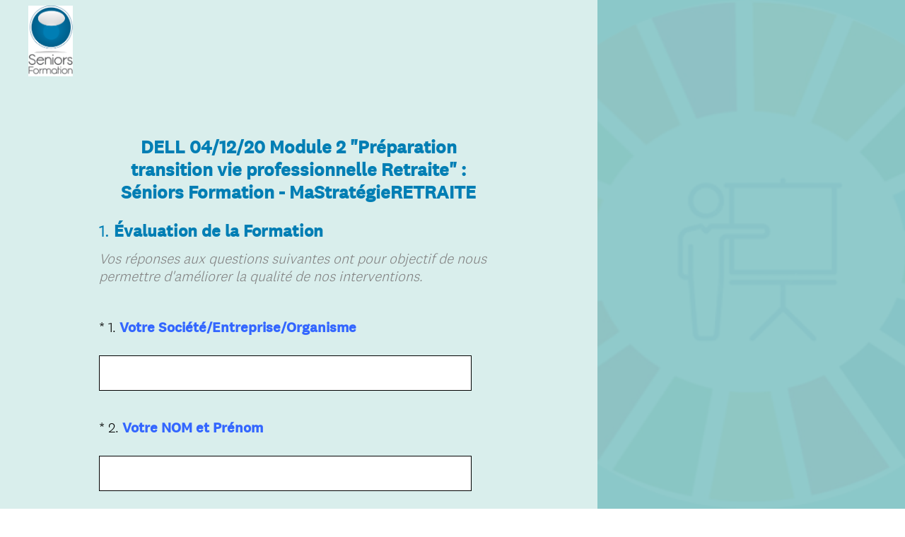

--- FILE ---
content_type: text/html; charset=UTF-8
request_url: https://fr.surveymonkey.com/r/DELL041220
body_size: 14509
content:



<!DOCTYPE html>
<html lang="fr">
  <head>
    <title>DELL&nbsp;04/12/20&nbsp;Module 2 "Pr&eacute;paration transition vie professionnelle Retraite" : S&eacute;niors Formation - MaStrat&eacute;gieRETRAITE Survey</title>
    <meta charset="utf-8">
    
        <meta name="twitter:card" content="summary_large_image">
        <meta property="og:title" content="DELL 04/12/20 Module 2 &#34;Préparation transition vie professionnelle Retraite&#34; : Séniors Formation - MaStratégieRETRAITE" />
        <meta property="og:image" content="https://surveymonkey-assets.s3.amazonaws.com/smtheme/8162545/20f66273-72f7-4929-971b-9c9be54b4ffd.png" />
        <meta property="og:description" content="Take this survey powered by surveymonkey.com. Create your own surveys for free." />
    
    <meta name="keywords" content="questionnaire, questionnaires, questionaire, questionaires, free online survey, free online surveys" />
    
        <meta name="description" content="Web survey powered by SurveyMonkey.com. Create your own online survey now with SurveyMonkey's expert certified FREE templates." />
    
    
        <link rel="image_src" href="https://prod.smassets.net/assets/responseweb/smlib.globaltemplates/17.13.0/assets/sm_logo_fb.png" />
    
    <meta name="viewport" content="width=device-width, initial-scale=1, user-scalable=yes" /><meta http-equiv="content-language" content="fr" />
    
        
            <meta name="robots" content="noindex, follow" />
        
    

    
  
  <script src="https://prod.smassets.net/assets/responseweb/smlib.metrics-client-bundle-min.2c067a0e.js" 
    ></script>
    <script src="https://prod.smassets.net/assets/responseweb/smlib.metrics-product-analytics-bundle-min.af0569ce.js" 
     async="async" ></script>
    
  
  
  
  
  
  <script >
    (function() {
      function initializeTracker() {
        SM.MetricsTracker.initialize(
        // config_start
        {
          "user": {
            "id": 1,
            "isAuthenticated": false
          },
          "amplitudeToken": "beb247315464a13bc86a0940b8c9bf9f","country": null
        }
        // config_end
        );
      }

      if (window.SM && window.SM.MetricsTracker) {
        initializeTracker();
      } else {
        document.addEventListener('MetricsReady', initializeTracker);
      }
    }());
  </script>

    
    
    <link rel="dns-prefetch" href="//www.google-analytics.com" />
    <link rel="dns-prefetch" href="//fonts.gstatic.com" />
    <link rel="dns-prefetch" href="//bam-cell.nr-data.net" />
    <link rel="dns-prefetch" href="//cdn.signalfx.com" />
    <link rel="preconnect" href="//www.google-analytics.com" />
    <link rel="preconnect" href="//fonts.gstatic.com" />
    <link rel="preconnect" href="//bam-cell.nr-data.net" />
    <link rel="preconnect" href="//cdn.signalfx.com" />
    <meta name="google-site-verification" content="T6bFSmsnquJ-zUSMV3Kku9K413VJ80KjprWnV_Bv5lw" />
    <!--[if lt IE 9]>
        <script src="https://prod.smassets.net/assets/responseweb/smlib.ui-html5-bundle-min.bbd1e809.js" 
    ></script>
    <![endif]-->
    
    <!--[if (gt IE 8)|(!IE)]><!-->
    
      
    

    <!--<![endif]-->
    
    
        
          
            <link type="text/css" rel="stylesheet" href="https://prod.smassets.net/assets/responseweb/responseweb-base-bundle-min.1fb3cc35.css" 
     async="true"  />
          
          <link type="text/css" rel="stylesheet" href="https://prod.smassets.net/assets/responseweb/smlib.surveytemplates-survey_page-bundle-min.c76da637.css" 
     async="true"  />
          
            <link id="themeCssLink" rel="stylesheet" href="https://secure.surveymonkey.com/r/themes/4.36.4_8162545_palette-1_42162475-2D54-4701-AE09-2DFF156216AF.css" async />
          
          <link rel="stylesheet" href="https://cdn.smassets.net/assets/wds/4_20_2/wds-react/wds-react.min.css">
          <link type="text/css" rel="stylesheet" href="https://prod.smassets.net/assets/responseweb/responseweb-responsewebPkgs-bundle-min.614c8463.css" 
     async="true"  />
        
    
    
    
    
    
        <link type="text/css" rel="stylesheet" href="https://prod.smassets.net/assets/responseweb/smlib.surveytemplates-bootstrap-datepicker-bundle-min.51ebb7cf.css" 
     async="true"  />
<link type="text/css" rel="stylesheet" href="https://prod.smassets.net/assets/responseweb/smlib.surveytemplates-datepicker-bundle-min.0b2be196.css" 
     async="true"  />
    
    
    <div data-sm-is-mobile></div>
<script id="versionChangedModal" type="text/html">
    <div id="versionChangedModalContainer" class="dialog dialog-b version-dialog">
        <div class="dialog-title-bar">
            <h5>
                <span class="smf-icon notranslate">!</span>
                 Ce sondage a été modifié par son créateur
            </h5>
            <div class="version-warning-text">
                Nous vous prions de bien vouloir renvoyer vos réponses aux questions de la page actuelle. Vos réponses aux pages précédentes ont bien été enregistrées (cliquez sur OK pour les voir). En général, les créateurs de sondages n'apportent des modifications que lorsque c'est indispensable. Merci de votre patience.
            </div>
        </div>
        <div class="dialog-btn-bar clearfix">
            <button class="wds-button wds-button--util dialog-close-btn wds-button--sm btn-txt-primary" id="OK-btn" href="#"> OK</button>
        </div>
    </div>
</script>
    <script type="text/html" id="dialog-title-bar-template">
    <div class="dialog-title-bar">
        <h5><%title%></h5>
    </div>
</script>
<script type="text/html" id="dialog-close-btn-template">
    <a class="dialog-close-btn cbmain" href="#" data-icon="D"></a>
</script>
<script type="text/html" id="dialog-close-btn-template-b">
    <a class="dialog-close-btn cb-dialog-b smf-icon" href="#">å</a>
</script>
<script type="text/html" id="dialog-overlay-template">
    <div class="dialog-overlay<%#isModal%> dialog-overlay-modal<%/isModal%>"></div>
</script>
<script type="text/html" id="dialog-container-template">
    <div class="dialog-container"></div>
</script>
    <link type="text/css" rel="stylesheet" href="https://prod.smassets.net/assets/responseweb/responseweb-version-bundle-min.db31b6fc.css" 
     async="true"  />
    
<link rel="shortcut icon" href="/favicon1.ico" />
    <script src="https://prod.smassets.net/assets/responseweb/responseweb-jquery-bundle-min.a17eeae3.js" 
    ></script>
    
        <script src="https://prod.smassets.net/assets/responseweb/responseweb-response-bundle-min.400dc3c7.js" 
    ></script>
    
    
    
    
    <script>
        document.domain = 'surveymonkey.com';
    </script>
    
    
        <script src="https://prod.smassets.net/assets/responseweb/smlib.surveytemplates-datepicker-bundle-min.66038b38.js" 
    ></script>
    <script src="https://prod.smassets.net/assets/responseweb/smlib.surveytemplates-jquery-validate-bundle-min.6a192cca.js" 
    ></script>
    <script src="https://prod.smassets.net/assets/responseweb/smlib.surveytemplates-bootstrap-datepicker-bundle-min.f57a7a37.js" 
    ></script>
    
        
        <script src="https://prod.smassets.net/assets/responseweb/smlib.surveytemplates/4.36.4/js/locales/bootstrap-datepicker.fr.min.js"></script>
    
    <script src="https://prod.smassets.net/assets/responseweb/smlib.surveytemplates-bootstrap-datepicker-override-bundle-min.acc3f153.js" 
    ></script>
    
    
        <script src="https://prod.smassets.net/assets/responseweb/smlib.surveytemplates-sm-react-bundle-min.a68d6acc.js" 
    ></script>
        <script src="https://prod.smassets.net/assets/responseweb/smlib.surveytemplates-sm-polyfill-bundle-min.ef0f0b28.js" 
    ></script>
        <script src="https://prod.smassets.net/assets/responseweb/responseweb-responsewebPkgs_hybrid-bundle-min.c5123b09.js" 
    ></script>
    
    <script src="https://prod.smassets.net/assets/responseweb/responseweb-ui_bundle-bundle-min.a165823c.js" 
    ></script>
    <script src="https://cdn.signalfx.com/o11y-gdi-rum/v0.19.3/splunk-otel-web.js" crossorigin="anonymous"></script>
    <script type="text/javascript">
      window.SplunkRum && window.SplunkRum.init({
          beaconUrl: 'https://rum-ingest.us1.signalfx.com/v1/rum',
          rumAuth: 'QJxCOMQAuo1Z38hup8cdCQ',
          app: 'responseweb',
          environment: 'prod',
          tracer: {
            sampler: new SplunkRum.SessionBasedSampler({
              ratio: 1
            })
          }
        });
    </script>

    
<link rel="canonical" href="https://fr.surveymonkey.com/r/DELL041220" /></head>

  <!--[if lt IE 7 ]>
  <body id="patas" class="translate survey-body ie ie6">
  <![endif]-->
  <!--[if IE 7 ]>
  <body id="patas" class="translate survey-body ie ie7">
  <![endif]-->
  <!--[if IE 8 ]>
  <body id="patas" class="translate survey-body ie ie8">
  <![endif]-->
  <!--[if IE 9 ]>
  <body id="patas" class="translate survey-body ie ie9">
  <![endif]-->
  <!--[if gt IE 9]>
  <body id="patas" class="translate survey-body ie modern-browser">
  <![endif]-->
  <!--[if (gt IE 9)|(!IE)]><!-->
  <body id="patas" class="translate survey-body modern-browser">
  <!--<![endif]-->
        
    
    
    
    
        
    

    








<!-- Textured Paper, Seamless Paper Texture and Escheresque are from subtlepatterns.com. Made available under CC BY-SA 3.0 License: http://creativecommons.org/licenses/by-sa/3.0/legalcode. -->
<!-- You cannot remove or modify any notice of copyright, trademark or other proprietary right, or any other copyright management information or metadata from wherever it is embedded in the content. -->


    <div class="v3theme-fixed-container right_third">
        <div class="v3theme-fixed-container-child">
            
        </div>
    </div>


<main class="v3theme right_third">
    
    
    
        
    
    
    
    <article data-page-id="148236776" class="survey-page">

        <header class="survey-page-header">
            
                








<span id="version-changed" style="visibility: hidden" version-changed=False></span>


    <div class="logo-outer-container logo-position-left  top-padding">
        
        
    
        <span class="logo-container notranslate" style="width:63px;height:100px;">
            <img class="logo user-generated"
                 src="https://surveymonkey-assets.s3.amazonaws.com/survey/297684565/a06c7f98-f14a-4d19-96ee-fa8c83bb08c3.png"
                 style="width:63px;height:100px;"
                 alt="" />
        </span>

    </div>

            
        </header>

        <section class="survey-page-body
            ">

            <div
                id="new-commenting-sheet"
                data-survey-id="297684565"
                data-mentioned-comment-id='None'
                data-language-code='fr'
                data-sm-comment-sheet
            >
            </div>

            
                
    <div class="survey-title-container clearfix  survey-title-align-center has-survey-title ">
        <div class="survey-title-table-wrapper">
            
                <table role="presentation" class="survey-title-table table-reset">
                    <tbody>
                    <tr>
                        
                            <td class="survey-title-cell">
                                <h1 class="survey-title user-generated notranslate">
                                        <span class="title-text">
                                            
                                                DELL&nbsp;04/12/20&nbsp;Module 2 "Pr&eacute;paration transition vie professionnelle Retraite" : S&eacute;niors Formation - MaStrat&eacute;gieRETRAITE
                                            
                                        </span>
                                </h1>
                            </td>
                        
                    </tr>
                    </tbody>
                </table>
            
        </div>
    </div>







    <div class="page-title-container page-title-container-v3 clearfix">
        
            
            <div class="notranslate">
                <h2 class="page-title-wrapper clearfix">
                    <span class="page-number">
                    
                        1.
                    
                    </span>

                    <span class="page-title user-generated">
                    
                        <strong>Évaluation de la Formation </strong>
                    
                    </span>
                </h2>
            </div>
        
    </div>



    <div class="h3 page-subtitle  user-generated notranslate" role="heading" aria-level="3"><div><span style="color: #808080;"><em>Vos réponses aux questions suivantes ont pour objectif de nous permettre d'améliorer la qualité de nos interventions.</em></span></div>
    </div>





            

            <form name="surveyForm"
                  action=""
                  method="post"
                  enctype="multipart/form-data"
                  novalidate
                  data-survey-page-form
            >
                
	


                
                    <div class="questions clearfix">

    

        <div class="question-row clearfix 
                   " >

  
<div data-question-type="open_ended_single"
     data-rq-question-type="open_ended"
     class="question-container
    
        
        
    
    ">

    <div id="question-field-578507197"
        data-qnumber="1"
        data-qdispnumber="1"
        data-question-id="578507197"
        class=" question-open-ended-single qn question single question-required"
        
        
    >
        
        
            <h3 class="screenreader-only">Question Title</h3><div class=" question-fieldset question-legend"  >
                
                
                <h4 id="question-title-578507197" class=" question-title-container ">
                    <span class="required-asterisk notranslate">
                            *
                        </span>

                    
                        <span class="question-number notranslate">
                            1<span class="question-dot">.</span>
                        </span>
                    
                    
                <span class="user-generated notranslate
                ">
                <span style="color: #3366ff;"><strong>Votre Société/Entreprise/Organisme</strong></span></span>
                
                    
                </h4>
                <div class="question-body clearfix notranslate ">
                    
    

    
      <div
        id="open-ended-single_578507197"
        data-question-id=578507197
        data-response=""
        data-sm-open-single
        maxlength=20000
        data-ng="true"
        
          data-required="true"
        
        data-size="50"
        data-labeledby="question-title-578507197"
        >
      </div>
    

    

                </div>
            </div>
    </div>
</div></div><div class="question-row clearfix 
                   " >

  
<div data-question-type="open_ended_single"
     data-rq-question-type="open_ended"
     class="question-container
    
        
        
    
    ">

    <div id="question-field-578507201"
        data-qnumber="2"
        data-qdispnumber="2"
        data-question-id="578507201"
        class=" question-open-ended-single qn question single question-required"
        
        
    >
        
        
            <h3 class="screenreader-only">Question Title</h3><div class=" question-fieldset question-legend"  >
                
                
                <h4 id="question-title-578507201" class=" question-title-container ">
                    <span class="required-asterisk notranslate">
                            *
                        </span>

                    
                        <span class="question-number notranslate">
                            2<span class="question-dot">.</span>
                        </span>
                    
                    
                <span class="user-generated notranslate
                ">
                <span style="color: #3366ff;"><strong>Votre NOM et Prénom</strong></span></span>
                
                    
                </h4>
                <div class="question-body clearfix notranslate ">
                    
    

    
      <div
        id="open-ended-single_578507201"
        data-question-id=578507201
        data-response=""
        data-sm-open-single
        maxlength=20000
        data-ng="true"
        
          data-required="true"
        
        data-size="50"
        data-labeledby="question-title-578507201"
        >
      </div>
    

    

                </div>
            </div>
    </div>
</div></div><div class="question-row clearfix 
                   " >

  
<div data-question-type="open_ended_single"
     data-rq-question-type="open_ended"
     class="question-container
    
        
        
    
    ">

    <div id="question-field-578507202"
        data-qnumber="3"
        data-qdispnumber="3"
        data-question-id="578507202"
        class=" question-open-ended-single qn question single question-required"
        
        
    >
        
        
            <h3 class="screenreader-only">Question Title</h3><div class=" question-fieldset question-legend"  >
                
                
                <h4 id="question-title-578507202" class=" question-title-container ">
                    <span class="required-asterisk notranslate">
                            *
                        </span>

                    
                        <span class="question-number notranslate">
                            3<span class="question-dot">.</span>
                        </span>
                    
                    
                <span class="user-generated notranslate
                ">
                <span style="color: #3366ff;"><strong>Votre âge</strong></span></span>
                
                    
                </h4>
                <div class="question-body clearfix notranslate ">
                    
    

    
      <div
        id="open-ended-single_578507202"
        data-question-id=578507202
        data-response=""
        data-sm-open-single
        maxlength=20000
        data-ng="true"
        
          data-required="true"
        
        data-size="50"
        data-labeledby="question-title-578507202"
        >
      </div>
    

    

                </div>
            </div>
    </div>
</div></div><div class="question-row clearfix 
                   " ><div data-question-type="single_choice_menu"
     data-rq-question-type="dropdown"
     class="question-container
    
        
        
    
    ">

    <div id="question-field-578507203"
        data-qnumber="4"
        data-qdispnumber="4"
        data-question-id="578507203"
        class=" question-single-choice-select qn question menu question-required"
        
        
    >
        
        
            <h3 class="screenreader-only">Question Title</h3><fieldset class=" question-fieldset"  >
                <legend class="question-legend">
                    
                    
                    <h4 id="question-title-578507203" class="
                     question-title-container ">
                        <span class="required-asterisk notranslate">
                                *
                            </span>

                        
                            <span class="question-number notranslate">
                                4<span class="question-dot">.</span>
                            </span>
                        
                        
                <span class="user-generated notranslate
                ">
                <span style="color: #3366ff;"><strong>Votre sexe</strong></span></span>
                
                        
                    </h4>
                </legend>
                <div class="question-body clearfix notranslate ">
                    
    <select id="578507203" name="578507203" aria-labelledby="question-title-578507203" class="select no-touch" data-sm-select>
        <option  value=""></option>
        
            <option value="3809734904"
                    class="user-generated"
                    
                    
            >
                
                    Femme
                
            </option>
        
            <option value="3809734905"
                    class="user-generated"
                    
                    
            >
                
                    Homme
                
            </option>
        
        
    </select>
    
    

    
    

    

                </div>
            </fieldset>
    </div>
</div></div><div class="question-row clearfix 
                   " >
<div data-question-type="datetime_date_only"
     data-rq-question-type="datetime"
     class="question-container
    
        
        
    
    ">

    <div id="question-field-578507198"
        data-qnumber="5"
        data-qdispnumber="5"
        data-question-id="578507198"
        class=" question-datetime qn question date_only question-required"
        
        
    >
        
        
            <h3 class="screenreader-only">Question Title</h3><div class=" question-fieldset question-legend"  >
                
                
                <h4 id="question-title-578507198" class=" question-title-container ">
                    <span class="required-asterisk notranslate">
                            *
                        </span>

                    
                        <span class="question-number notranslate">
                            5<span class="question-dot">.</span>
                        </span>
                    
                    
                <span class="user-generated notranslate
                ">
                <span style="color: #3366ff;"><strong>Date de la formation</strong></span></span>
                
                    
                </h4>
                <div class="question-body clearfix notranslate ">
                    

    
    
        <div class="question-datetime-row  row-0 clearfix">
            <!-- translate to-do -->
            <label id="578507198_3809734893_DMY_label" class="question-datetime-row-text question-body-font-theme row-0 user-generated">
                Date de d&eacute;but
            </label>
            <div class="question-datetime-fields">
                
                    <div class="question-datetime-date">
                        <div class="question-datetime_hint">
                          Date
                        </div>
                        
                        <div class="input-group date">
                            
                            
                            
                            
                            <input id="578507198_3809734893_DMY"
                                   name="578507198_3809734893_DMY"
                                   type="text"
                                   class="form-control text date--picker date-validation"
                                   data-date-question-id="578507198_3809734893"
                                   placeholder="JJ/MM/AAAA"
                                   
                                   maxlength="10"
                                   autocomplete="off"
                                   data-date-picker
                                   data-date-format="dd/mm/yyyy"
                                   data-date-language=fr
                                   data-format-message="* Veuillez indiquer la date au format jj/mm/aaaa."
                                   data-year-message="* Veuillez indiquer une année entre 1900 et 9999."
                                   aria-label="Pour définir ou modifier la date, utilisez les touches Maj + Haut ou Bas pour passer d'un mois à l'autre, et Ctrl Maj + Haut ou Bas pour passer d'une année à l'autre."
                            />
                            <label class="input-group-addon btn" for="578507198_3809734893_DMY">
                              <span class="glyphicon glyphicon-calendar"></span>
                            </label>
                        </div>
                    </div>
                

                
            </div>
            <div class="datetime_validations">
              <label for="578507198_3809734893_DMY" generated="true" class="error" role="alert"></label>
              <label for="578507198_3809734893_H" generated="true" class="error" role="alert"></label>
              <label for="578507198_3809734893_M" generated="true" class="error" role="alert"></label>
              <label for="578507198_3809734893_AM" generated="true" class="error" role="alert"></label>
            </div>
        </div>
    
        <div class="question-datetime-row  row-1 clearfix">
            <!-- translate to-do -->
            <label id="578507198_3809734896_DMY_label" class="question-datetime-row-text question-body-font-theme row-1 user-generated">
                Date de fin
            </label>
            <div class="question-datetime-fields">
                
                    <div class="question-datetime-date">
                        <div class="question-datetime_hint">
                          Date
                        </div>
                        
                        <div class="input-group date">
                            
                            
                            
                            
                            <input id="578507198_3809734896_DMY"
                                   name="578507198_3809734896_DMY"
                                   type="text"
                                   class="form-control text date--picker date-validation"
                                   data-date-question-id="578507198_3809734896"
                                   placeholder="JJ/MM/AAAA"
                                   
                                   maxlength="10"
                                   autocomplete="off"
                                   data-date-picker
                                   data-date-format="dd/mm/yyyy"
                                   data-date-language=fr
                                   data-format-message="* Veuillez indiquer la date au format jj/mm/aaaa."
                                   data-year-message="* Veuillez indiquer une année entre 1900 et 9999."
                                   aria-label="Pour définir ou modifier la date, utilisez les touches Maj + Haut ou Bas pour passer d'un mois à l'autre, et Ctrl Maj + Haut ou Bas pour passer d'une année à l'autre."
                            />
                            <label class="input-group-addon btn" for="578507198_3809734896_DMY">
                              <span class="glyphicon glyphicon-calendar"></span>
                            </label>
                        </div>
                    </div>
                

                
            </div>
            <div class="datetime_validations">
              <label for="578507198_3809734896_DMY" generated="true" class="error" role="alert"></label>
              <label for="578507198_3809734896_H" generated="true" class="error" role="alert"></label>
              <label for="578507198_3809734896_M" generated="true" class="error" role="alert"></label>
              <label for="578507198_3809734896_AM" generated="true" class="error" role="alert"></label>
            </div>
        </div>
    

                </div>
            </div>
    </div>
</div></div><div class="question-row clearfix 
                   " ><div data-question-type="single_choice_menu"
     data-rq-question-type="dropdown"
     class="question-container
    
        
        
    
    ">

    <div id="question-field-578507199"
        data-qnumber="6"
        data-qdispnumber="6"
        data-question-id="578507199"
        class=" question-single-choice-select qn question menu question-required"
        
        
    >
        
        
            <h3 class="screenreader-only">Question Title</h3><fieldset class=" question-fieldset"  >
                <legend class="question-legend">
                    
                    
                    <h4 id="question-title-578507199" class="
                     question-title-container ">
                        <span class="required-asterisk notranslate">
                                *
                            </span>

                        
                            <span class="question-number notranslate">
                                6<span class="question-dot">.</span>
                            </span>
                        
                        
                <span class="user-generated notranslate
                ">
                <span style="color: #3366ff;"><strong>Quel type de formation avez-vous suivi ?</strong></span></span>
                
                        
                    </h4>
                </legend>
                <div class="question-body clearfix notranslate ">
                    
    <select id="578507199" name="578507199" aria-labelledby="question-title-578507199" class="select no-touch" data-sm-select>
        <option  value=""></option>
        
            <option value="3809734897"
                    class="user-generated"
                    
                    
            >
                
                    Formation &agrave; distance
                
            </option>
        
            <option value="3809734898"
                    class="user-generated"
                    
                    
            >
                
                    Formation pr&eacute;sentielle
                
            </option>
        
        
    </select>
    
    

    
    

    

                </div>
            </fieldset>
    </div>
</div></div><div class="question-row clearfix 
                   " ><div data-question-type="single_choice_menu"
     data-rq-question-type="dropdown"
     class="question-container
    
        
        
    
    ">

    <div id="question-field-578507200"
        data-qnumber="7"
        data-qdispnumber="7"
        data-question-id="578507200"
        class=" question-single-choice-select qn question menu question-required"
        
        
    >
        
        
            <h3 class="screenreader-only">Question Title</h3><fieldset class=" question-fieldset"  >
                <legend class="question-legend">
                    
                    
                    <h4 id="question-title-578507200" class="
                     question-title-container ">
                        <span class="required-asterisk notranslate">
                                *
                            </span>

                        
                            <span class="question-number notranslate">
                                7<span class="question-dot">.</span>
                            </span>
                        
                        
                <span class="user-generated notranslate
                ">
                <span style="color: #3366ff;"><strong>Nom du formateur ?</strong></span></span>
                
                        
                    </h4>
                </legend>
                <div class="question-body clearfix notranslate ">
                    
    <select id="578507200" name="578507200" aria-labelledby="question-title-578507200" class="select no-touch" data-sm-select>
        <option  value=""></option>
        
            <option value="3809734899"
                    class="user-generated"
                    
                    
            >
                
                    Eric SANCHEZ
                
            </option>
        
            <option value="3809734900"
                    class="user-generated"
                    
                    
            >
                
                    Serge LANTEAULME
                
            </option>
        
            <option value="3809734901"
                    class="user-generated"
                    
                    
            >
                
                    Georges DUPUY
                
            </option>
        
            <option value="3809734902"
                    class="user-generated"
                    
                    
            >
                
                    Fr&eacute;d&eacute;ric ROGIER
                
            </option>
        
            <option value="3809734903"
                    class="user-generated"
                    
                    
            >
                
                    David DELCOURT
                
            </option>
        
        
    </select>
    
    

    
    

    

                </div>
            </fieldset>
    </div>
</div></div><div class="question-row clearfix 
                   " ><div data-question-type="matrix_rating"
     data-rq-question-type="single_choice_matrix"
     class="question-container
    
        
        
    
    ">

    <div id="question-field-578507204"
        data-qnumber="8"
        data-qdispnumber="8"
        data-question-id="578507204"
        class=" question-matrix question-matrix-non-accordion qn question rating question-required"
        
        
    

    >
        
        
            <h3 class="screenreader-only">Question Title</h3><div class=" question-fieldset question-legend"  >
                
                
                <h4 id="question-title-578507204" class=" question-title-container ">
                    <span class="required-asterisk notranslate">
                            *
                        </span>

                    
                        <span class="question-number notranslate">
                            8<span class="question-dot">.</span>
                        </span>
                    
                    
                <span class="user-generated notranslate
                ">
                <span style="color: #3366ff;"><strong>Le Programme a été traité conformément à ce qui était annoncé ?</strong></span></span>
                
                    
                </h4>
                <div class="question-body clearfix notranslate ">
                    
    
    
    
    
    
    
        <table class="question-matrix-table table-reset reflow" cellspacing="0"  role="presentation" >
            <thead>
                <tr>
                    
                    
                        <td style="width:25.0%;"
                            class="matrix-col-label question-body-font-theme user-generated">
                            Tout &agrave; fait d'accord
                        </td>
                    
                        <td style="width:25.0%;"
                            class="matrix-col-label question-body-font-theme user-generated">
                            Plut&ocirc;t d'accord
                        </td>
                    
                        <td style="width:25.0%;"
                            class="matrix-col-label question-body-font-theme user-generated">
                            Plut&ocirc;t pas d'accord
                        </td>
                    
                        <td style="width:25.0%;"
                            class="matrix-col-label question-body-font-theme user-generated">
                            Pas&nbsp;d'accord du tout
                        </td>
                    
                    
                </tr>
            </thead>

            <tbody>

            

                

                

                <tr data-radio-button-group row="0" class="question-matrix-row-even question-matrix-row-last">
                    

                    
                        <td class="touch-sensitive" col="0">
                            
                                
    
    
    

    
        
        
        
        
        
    

    

    

    
    

    <div data-sm-radio-button class="radio-button-container " aria-labelledby="question-title-578507204">
        <input id="578507204_3809734910_3809734906"
               aria-labelledby="578507204_3809734910_3809734906_label"
               name="578507204_3809734910"
               type="radio"
               role="radio"
               class="radio-button-input "
               value="3809734906"
               aria-checked="{}"
               
               
               
        />
        <label data-sm-radio-button-label
               
                   id="578507204_3809734910_3809734906_label"
               
               class="answer-label radio-button-label no-touch touch-sensitive clearfix
                
                
                "
               for="578507204_3809734910_3809734906">
            <span  data-position="0" 
                    
                    class="radio-button-display "
                                                >
                    
            </span>

            
                <span class="radio-button-label-text question-body-font-theme user-generated ">
                    <span class="smusr_radio-row-text"></span> Tout &agrave; fait d'accord
                    
                </span>
            
        </label>
        
    </div>

                            
                        </td>
                    
                        <td class="touch-sensitive" col="1">
                            
                                
    
    
    

    
        
        
        
        
        
    

    

    

    
    

    <div data-sm-radio-button class="radio-button-container " aria-labelledby="question-title-578507204">
        <input id="578507204_3809734910_3809734907"
               aria-labelledby="578507204_3809734910_3809734907_label"
               name="578507204_3809734910"
               type="radio"
               role="radio"
               class="radio-button-input "
               value="3809734907"
               aria-checked="{}"
               
               
               
        />
        <label data-sm-radio-button-label
               
                   id="578507204_3809734910_3809734907_label"
               
               class="answer-label radio-button-label no-touch touch-sensitive clearfix
                
                
                "
               for="578507204_3809734910_3809734907">
            <span  data-position="1" 
                    
                    class="radio-button-display "
                                                >
                    
            </span>

            
                <span class="radio-button-label-text question-body-font-theme user-generated ">
                    <span class="smusr_radio-row-text"></span> Plut&ocirc;t d'accord
                    
                </span>
            
        </label>
        
    </div>

                            
                        </td>
                    
                        <td class="touch-sensitive" col="2">
                            
                                
    
    
    

    
        
        
        
        
        
    

    

    

    
    

    <div data-sm-radio-button class="radio-button-container " aria-labelledby="question-title-578507204">
        <input id="578507204_3809734910_3809734908"
               aria-labelledby="578507204_3809734910_3809734908_label"
               name="578507204_3809734910"
               type="radio"
               role="radio"
               class="radio-button-input "
               value="3809734908"
               aria-checked="{}"
               
               
               
        />
        <label data-sm-radio-button-label
               
                   id="578507204_3809734910_3809734908_label"
               
               class="answer-label radio-button-label no-touch touch-sensitive clearfix
                
                
                "
               for="578507204_3809734910_3809734908">
            <span  data-position="2" 
                    
                    class="radio-button-display "
                                                >
                    
            </span>

            
                <span class="radio-button-label-text question-body-font-theme user-generated ">
                    <span class="smusr_radio-row-text"></span> Plut&ocirc;t pas d'accord
                    
                </span>
            
        </label>
        
    </div>

                            
                        </td>
                    
                        <td class="touch-sensitive" col="3">
                            
                                
    
    
    

    
        
        
        
        
        
    

    

    

    
    

    <div data-sm-radio-button class="radio-button-container " aria-labelledby="question-title-578507204">
        <input id="578507204_3809734910_3809734909"
               aria-labelledby="578507204_3809734910_3809734909_label"
               name="578507204_3809734910"
               type="radio"
               role="radio"
               class="radio-button-input "
               value="3809734909"
               aria-checked="{}"
               
               
               
        />
        <label data-sm-radio-button-label
               
                   id="578507204_3809734910_3809734909_label"
               
               class="answer-label radio-button-label no-touch touch-sensitive clearfix
                
                
                "
               for="578507204_3809734910_3809734909">
            <span  data-position="3" 
                    
                    class="radio-button-display "
                                                >
                    
            </span>

            
                <span class="radio-button-label-text question-body-font-theme user-generated ">
                    <span class="smusr_radio-row-text"></span> Pas&nbsp;d'accord du tout
                    
                </span>
            
        </label>
        
    </div>

                            
                        </td>
                    

                    
                </tr>

                

            

            </tbody>
        </table>
        
    

    

                </div>
            </div>
    </div>
</div></div><div class="question-row clearfix 
                   " ><div data-question-type="matrix_rating"
     data-rq-question-type="single_choice_matrix"
     class="question-container
    
        
        
    
    ">

    <div id="question-field-578507205"
        data-qnumber="9"
        data-qdispnumber="9"
        data-question-id="578507205"
        class=" question-matrix question-matrix-non-accordion qn question rating question-required"
        
        
    

    >
        
        
            <h3 class="screenreader-only">Question Title</h3><div class=" question-fieldset question-legend"  >
                
                
                <h4 id="question-title-578507205" class=" question-title-container ">
                    <span class="required-asterisk notranslate">
                            *
                        </span>

                    
                        <span class="question-number notranslate">
                            9<span class="question-dot">.</span>
                        </span>
                    
                    
                <span class="user-generated notranslate
                ">
                <span style="color: #3366ff;"><strong>Le niveau des questions traitées était ?</strong></span></span>
                
                    
                </h4>
                <div class="question-body clearfix notranslate ">
                    
    
    
    
    
    
    
        <table class="question-matrix-table table-reset reflow" cellspacing="0"  role="presentation" >
            <thead>
                <tr>
                    
                    
                        <td style="width:20.0%;"
                            class="matrix-col-label question-body-font-theme user-generated">
                            Beaucoup trop &eacute;lev&eacute;
                        </td>
                    
                        <td style="width:20.0%;"
                            class="matrix-col-label question-body-font-theme user-generated">
                            Trop &eacute;lev&eacute;
                        </td>
                    
                        <td style="width:20.0%;"
                            class="matrix-col-label question-body-font-theme user-generated">
                            Correct
                        </td>
                    
                        <td style="width:20.0%;"
                            class="matrix-col-label question-body-font-theme user-generated">
                            Trop faible
                        </td>
                    
                        <td style="width:20.0%;"
                            class="matrix-col-label question-body-font-theme user-generated">
                            Beaucoup trop faible
                        </td>
                    
                    
                </tr>
            </thead>

            <tbody>

            

                

                

                <tr data-radio-button-group row="0" class="question-matrix-row-even question-matrix-row-last">
                    

                    
                        <td class="touch-sensitive" col="0">
                            
                                
    
    
    

    
        
        
        
        
        
    

    

    

    
    

    <div data-sm-radio-button class="radio-button-container " aria-labelledby="question-title-578507205">
        <input id="578507205_3809734916_3809734911"
               aria-labelledby="578507205_3809734916_3809734911_label"
               name="578507205_3809734916"
               type="radio"
               role="radio"
               class="radio-button-input "
               value="3809734911"
               aria-checked="{}"
               
               
               
        />
        <label data-sm-radio-button-label
               
                   id="578507205_3809734916_3809734911_label"
               
               class="answer-label radio-button-label no-touch touch-sensitive clearfix
                
                
                "
               for="578507205_3809734916_3809734911">
            <span  data-position="0" 
                    
                    class="radio-button-display "
                                                >
                    
            </span>

            
                <span class="radio-button-label-text question-body-font-theme user-generated ">
                    <span class="smusr_radio-row-text"></span> Beaucoup trop &eacute;lev&eacute;
                    
                </span>
            
        </label>
        
    </div>

                            
                        </td>
                    
                        <td class="touch-sensitive" col="1">
                            
                                
    
    
    

    
        
        
        
        
        
    

    

    

    
    

    <div data-sm-radio-button class="radio-button-container " aria-labelledby="question-title-578507205">
        <input id="578507205_3809734916_3809734912"
               aria-labelledby="578507205_3809734916_3809734912_label"
               name="578507205_3809734916"
               type="radio"
               role="radio"
               class="radio-button-input "
               value="3809734912"
               aria-checked="{}"
               
               
               
        />
        <label data-sm-radio-button-label
               
                   id="578507205_3809734916_3809734912_label"
               
               class="answer-label radio-button-label no-touch touch-sensitive clearfix
                
                
                "
               for="578507205_3809734916_3809734912">
            <span  data-position="1" 
                    
                    class="radio-button-display "
                                                >
                    
            </span>

            
                <span class="radio-button-label-text question-body-font-theme user-generated ">
                    <span class="smusr_radio-row-text"></span> Trop &eacute;lev&eacute;
                    
                </span>
            
        </label>
        
    </div>

                            
                        </td>
                    
                        <td class="touch-sensitive" col="2">
                            
                                
    
    
    

    
        
        
        
        
        
    

    

    

    
    

    <div data-sm-radio-button class="radio-button-container " aria-labelledby="question-title-578507205">
        <input id="578507205_3809734916_3809734913"
               aria-labelledby="578507205_3809734916_3809734913_label"
               name="578507205_3809734916"
               type="radio"
               role="radio"
               class="radio-button-input "
               value="3809734913"
               aria-checked="{}"
               
               
               
        />
        <label data-sm-radio-button-label
               
                   id="578507205_3809734916_3809734913_label"
               
               class="answer-label radio-button-label no-touch touch-sensitive clearfix
                
                
                "
               for="578507205_3809734916_3809734913">
            <span  data-position="2" 
                    
                    class="radio-button-display "
                                                >
                    
            </span>

            
                <span class="radio-button-label-text question-body-font-theme user-generated ">
                    <span class="smusr_radio-row-text"></span> Correct
                    
                </span>
            
        </label>
        
    </div>

                            
                        </td>
                    
                        <td class="touch-sensitive" col="3">
                            
                                
    
    
    

    
        
        
        
        
        
    

    

    

    
    

    <div data-sm-radio-button class="radio-button-container " aria-labelledby="question-title-578507205">
        <input id="578507205_3809734916_3809734914"
               aria-labelledby="578507205_3809734916_3809734914_label"
               name="578507205_3809734916"
               type="radio"
               role="radio"
               class="radio-button-input "
               value="3809734914"
               aria-checked="{}"
               
               
               
        />
        <label data-sm-radio-button-label
               
                   id="578507205_3809734916_3809734914_label"
               
               class="answer-label radio-button-label no-touch touch-sensitive clearfix
                
                
                "
               for="578507205_3809734916_3809734914">
            <span  data-position="3" 
                    
                    class="radio-button-display "
                                                >
                    
            </span>

            
                <span class="radio-button-label-text question-body-font-theme user-generated ">
                    <span class="smusr_radio-row-text"></span> Trop faible
                    
                </span>
            
        </label>
        
    </div>

                            
                        </td>
                    
                        <td class="touch-sensitive" col="4">
                            
                                
    
    
    

    
        
        
        
        
        
    

    

    

    
    

    <div data-sm-radio-button class="radio-button-container " aria-labelledby="question-title-578507205">
        <input id="578507205_3809734916_3809734915"
               aria-labelledby="578507205_3809734916_3809734915_label"
               name="578507205_3809734916"
               type="radio"
               role="radio"
               class="radio-button-input "
               value="3809734915"
               aria-checked="{}"
               
               
               
        />
        <label data-sm-radio-button-label
               
                   id="578507205_3809734916_3809734915_label"
               
               class="answer-label radio-button-label no-touch touch-sensitive clearfix
                
                
                "
               for="578507205_3809734916_3809734915">
            <span  data-position="4" 
                    
                    class="radio-button-display "
                                                >
                    
            </span>

            
                <span class="radio-button-label-text question-body-font-theme user-generated ">
                    <span class="smusr_radio-row-text"></span> Beaucoup trop faible
                    
                </span>
            
        </label>
        
    </div>

                            
                        </td>
                    

                    
                </tr>

                

            

            </tbody>
        </table>
        
    

    

                </div>
            </div>
    </div>
</div></div><div class="question-row clearfix 
                   " ><div data-question-type="single_choice_horiz"
     data-rq-question-type="single_choice_horiz"
     class="question-container
    
        
        
    
    ">

    <div id="question-field-578507206"
        data-qnumber="10"
        data-qdispnumber="10"
        data-question-id="578507206"
        class=" question-single-choice-radio qn question horiz question-required"
        
        
    >
        
        
            <h3 class="screenreader-only">Question Title</h3><fieldset class=" question-fieldset" data-radio-button-group >
                <legend class="question-legend">
                    
                    
                    <h4 id="question-title-578507206" class="
                     question-title-container ">
                        <span class="required-asterisk notranslate">
                                *
                            </span>

                        
                            <span class="question-number notranslate">
                                10<span class="question-dot">.</span>
                            </span>
                        
                        
                <span class="user-generated notranslate
                ">
                <strong><span style="color: #3366ff;">Considérez-vous que certains points ont été trop abondamment développés?</span></strong></span>
                
                        
                    </h4>
                </legend>
                <div class="question-body clearfix notranslate ">
                    
    
        <div class="horizontal-answer-options clearfix">
    
    
        
        <div class="answer-option-cell" data-answer-id=3809734935>
            
    
    
    

    
        
        
        
        
        
    

    

    

    
    

    <div data-sm-radio-button class="radio-button-container " aria-labelledby="question-title-578507206">
        <input id="578507206_3809734935"
               aria-labelledby="578507206_3809734935_label"
               name="578507206"
               type="radio"
               role="radio"
               class="radio-button-input "
               value="3809734935"
               aria-checked="{}"
               
               
               
        />
        <label data-sm-radio-button-label
               
                   id="578507206_3809734935_label"
               
               class="answer-label radio-button-label no-touch touch-sensitive clearfix
                
                
                "
               for="578507206_3809734935">
            <span 
                    
                    class="radio-button-display "
                                                >
                    
            </span>

            
                <span class="radio-button-label-text question-body-font-theme user-generated ">
                    Oui
                    
                </span>
            
        </label>
        
    </div>

        </div>
        
    
        
        <div class="answer-option-cell" data-answer-id=3809734945>
            
    
    
    

    
        
        
        
        
        
    

    

    

    
    

    <div data-sm-radio-button class="radio-button-container " aria-labelledby="question-title-578507206">
        <input id="578507206_3809734945"
               aria-labelledby="578507206_3809734945_label"
               name="578507206"
               type="radio"
               role="radio"
               class="radio-button-input "
               value="3809734945"
               aria-checked="{}"
               
               
               
        />
        <label data-sm-radio-button-label
               
                   id="578507206_3809734945_label"
               
               class="answer-label radio-button-label no-touch touch-sensitive clearfix
                
                
                "
               for="578507206_3809734945">
            <span 
                    
                    class="radio-button-display "
                                                >
                    
            </span>

            
                <span class="radio-button-label-text question-body-font-theme user-generated ">
                    Non
                    
                </span>
            
        </label>
        
    </div>

        </div>
        
            </div>
        
    
    
    

    
    

    
    
        
        
        <div class="other-answer-container" data-answer-id=578507206_3809734944>
            <label class="question-body-font-theme answer-label other-answer-label comment-label user-generated"
                   for="578507206_other">
                Si Oui, pr&eacute;cisez le(s) quel(s)
            </label>
            
    
    
        <textarea id="578507206_other"
            name="578507206_other"
            class="textarea other-answer-text"
            maxlength=20000
            rows="5"
            cols="100"
            
            
            data-other-text></textarea>
    
    

        </div>
    

    

                </div>
            </fieldset>
    </div>
</div></div><div class="question-row clearfix 
                   " ><div data-question-type="single_choice_horiz"
     data-rq-question-type="single_choice_horiz"
     class="question-container
    
        
        
    
    ">

    <div id="question-field-578507207"
        data-qnumber="11"
        data-qdispnumber="11"
        data-question-id="578507207"
        class=" question-single-choice-radio qn question horiz question-required"
        
            style="width:100%;
            
            
            
            "
        
        
    >
        
        
            <h3 class="screenreader-only">Question Title</h3><fieldset class=" question-fieldset" data-radio-button-group >
                <legend class="question-legend">
                    
                    
                    <h4 id="question-title-578507207" class="
                     question-title-container ">
                        <span class="required-asterisk notranslate">
                                *
                            </span>

                        
                            <span class="question-number notranslate">
                                11<span class="question-dot">.</span>
                            </span>
                        
                        
                <span class="user-generated notranslate
                ">
                <strong><span style="color: #3366ff;">Considérez-vous que certains points ont été insuffisamment développés?</span></strong></span>
                
                        
                    </h4>
                </legend>
                <div class="question-body clearfix notranslate ">
                    
    
        <div class="horizontal-answer-options clearfix">
    
    
        
        <div class="answer-option-cell" data-answer-id=3809734953>
            
    
    
    

    
        
        
        
        
        
    

    

    

    
    

    <div data-sm-radio-button class="radio-button-container " aria-labelledby="question-title-578507207">
        <input id="578507207_3809734953"
               aria-labelledby="578507207_3809734953_label"
               name="578507207"
               type="radio"
               role="radio"
               class="radio-button-input "
               value="3809734953"
               aria-checked="{}"
               
               
               
        />
        <label data-sm-radio-button-label
               
                   id="578507207_3809734953_label"
               
               class="answer-label radio-button-label no-touch touch-sensitive clearfix
                
                
                "
               for="578507207_3809734953">
            <span 
                    
                    class="radio-button-display "
                                                >
                    
            </span>

            
                <span class="radio-button-label-text question-body-font-theme user-generated ">
                    Oui
                    
                </span>
            
        </label>
        
    </div>

        </div>
        
    
        
        <div class="answer-option-cell" data-answer-id=3809734952>
            
    
    
    

    
        
        
        
        
        
    

    

    

    
    

    <div data-sm-radio-button class="radio-button-container " aria-labelledby="question-title-578507207">
        <input id="578507207_3809734952"
               aria-labelledby="578507207_3809734952_label"
               name="578507207"
               type="radio"
               role="radio"
               class="radio-button-input "
               value="3809734952"
               aria-checked="{}"
               
               
               
        />
        <label data-sm-radio-button-label
               
                   id="578507207_3809734952_label"
               
               class="answer-label radio-button-label no-touch touch-sensitive clearfix
                
                
                "
               for="578507207_3809734952">
            <span 
                    
                    class="radio-button-display "
                                                >
                    
            </span>

            
                <span class="radio-button-label-text question-body-font-theme user-generated ">
                    Non
                    
                </span>
            
        </label>
        
    </div>

        </div>
        
            </div>
        
    
    
    

    
    

    
    
        
        
        <div class="other-answer-container" data-answer-id=578507207_3809734956>
            <label class="question-body-font-theme answer-label other-answer-label comment-label user-generated"
                   for="578507207_other">
                Si Oui, pr&eacute;cisez le(s) quel(s)
            </label>
            
    
    
        <textarea id="578507207_other"
            name="578507207_other"
            class="textarea other-answer-text"
            maxlength=20000
            rows="5"
            cols="100"
            
            
            data-other-text></textarea>
    
    

        </div>
    

    

                </div>
            </fieldset>
    </div>
</div></div><div class="question-row clearfix 
                   " ><div data-question-type="matrix_menu"
     data-rq-question-type="dropdown_matrix"
     class="question-container
    
        
        
    
    ">

    <div id="question-field-578507208"
        data-qnumber="12"
        data-qdispnumber="12"
        data-question-id="578507208"
        class=" question-menu-matrix qn question menu question-required"
        
        
    >
        
        
            <h3 class="screenreader-only">Question Title</h3><div class=" question-fieldset question-legend"  >
                
                
                <h4 id="question-title-578507208" class=" question-title-container ">
                    <span class="required-asterisk notranslate">
                            *
                        </span>

                    
                        <span class="question-number notranslate">
                            12<span class="question-dot">.</span>
                        </span>
                    
                    
                <span class="user-generated notranslate
                ">
                <span style="color: #3366ff;"><strong>Les qualités du formateur</strong></span></span>
                
                    
                </h4>
                <div class="question-body clearfix notranslate ">
                    
    
    
    
    <table class="question-matrix-table table-reset" cellspacing="0">
        <thead>
            <tr>
                
                    <th style="width:20%;">
                        &nbsp;
                    </th>
                
                
                    <th style="width:80.0%;"
                        class="matrix-col-label question-body-font-theme user-generated">
                        Choisissez une r&eacute;ponse
                    </th>
                
            </tr>
        </thead>
        <tbody>
            
                

                <tr row="0" class="question-matrix-row-even question-matrix-row-last">
                    
                        <th class="matrix-row-label-cell">
                            <span class="matrix-row-label question-body-font-theme user-generated">
                              Conna&icirc;t bien son sujet
                            </span>
                        </th>
                    
                    
                        <td col="0" class="center-text menu-matrix-select-cell">
                            <select id="578507208_3809734961_3809734969"
                                    class="select no-touch"
                                    name="578507208_3809734961_3809734969"
                                    data-sm-select
                            >
                                <option value=""></option>
                                
                                    <option value="3809734970"
                                            class="user-generated"
                                            
                                    >
                                        Tout à fait d'accord
                                    </option>
                                
                                    <option value="3809734971"
                                            class="user-generated"
                                            
                                    >
                                        Plutôt d'accord
                                    </option>
                                
                                    <option value="3809734972"
                                            class="user-generated"
                                            
                                    >
                                        Plutôt pas d'accord
                                    </option>
                                
                                    <option value="3809734973"
                                            class="user-generated"
                                            
                                    >
                                        Pas d'accord du tout
                                    </option>
                                
                            </select>
                            <label for="578507208_3809734961_3809734969" class="screen-reader-text user-generated">
                                Conna&icirc;t bien son sujet Choisissez une r&eacute;ponse menu
                            </label>
                        </td>
                    
                </tr>
            
                

                <tr row="1" class="question-matrix-row-odd question-matrix-row-last">
                    
                        <th class="matrix-row-label-cell">
                            <span class="matrix-row-label question-body-font-theme user-generated">
                              Sait bien expliquer et se faire comprendre
                            </span>
                        </th>
                    
                    
                        <td col="0" class="center-text menu-matrix-select-cell">
                            <select id="578507208_3809734962_3809734969"
                                    class="select no-touch"
                                    name="578507208_3809734962_3809734969"
                                    data-sm-select
                            >
                                <option value=""></option>
                                
                                    <option value="3809734970"
                                            class="user-generated"
                                            
                                    >
                                        Tout à fait d'accord
                                    </option>
                                
                                    <option value="3809734971"
                                            class="user-generated"
                                            
                                    >
                                        Plutôt d'accord
                                    </option>
                                
                                    <option value="3809734972"
                                            class="user-generated"
                                            
                                    >
                                        Plutôt pas d'accord
                                    </option>
                                
                                    <option value="3809734973"
                                            class="user-generated"
                                            
                                    >
                                        Pas d'accord du tout
                                    </option>
                                
                            </select>
                            <label for="578507208_3809734962_3809734969" class="screen-reader-text user-generated">
                                Sait bien expliquer et se faire comprendre Choisissez une r&eacute;ponse menu
                            </label>
                        </td>
                    
                </tr>
            
                

                <tr row="2" class="question-matrix-row-even question-matrix-row-last">
                    
                        <th class="matrix-row-label-cell">
                            <span class="matrix-row-label question-body-font-theme user-generated">
                              Annonce bien son plan et s'y tient
                            </span>
                        </th>
                    
                    
                        <td col="0" class="center-text menu-matrix-select-cell">
                            <select id="578507208_3809734965_3809734969"
                                    class="select no-touch"
                                    name="578507208_3809734965_3809734969"
                                    data-sm-select
                            >
                                <option value=""></option>
                                
                                    <option value="3809734970"
                                            class="user-generated"
                                            
                                    >
                                        Tout à fait d'accord
                                    </option>
                                
                                    <option value="3809734971"
                                            class="user-generated"
                                            
                                    >
                                        Plutôt d'accord
                                    </option>
                                
                                    <option value="3809734972"
                                            class="user-generated"
                                            
                                    >
                                        Plutôt pas d'accord
                                    </option>
                                
                                    <option value="3809734973"
                                            class="user-generated"
                                            
                                    >
                                        Pas d'accord du tout
                                    </option>
                                
                            </select>
                            <label for="578507208_3809734965_3809734969" class="screen-reader-text user-generated">
                                Annonce bien son plan et s'y tient Choisissez une r&eacute;ponse menu
                            </label>
                        </td>
                    
                </tr>
            
                

                <tr row="3" class="question-matrix-row-odd question-matrix-row-last">
                    
                        <th class="matrix-row-label-cell">
                            <span class="matrix-row-label question-body-font-theme user-generated">
                              A une bonne &eacute;locution
                            </span>
                        </th>
                    
                    
                        <td col="0" class="center-text menu-matrix-select-cell">
                            <select id="578507208_3809734966_3809734969"
                                    class="select no-touch"
                                    name="578507208_3809734966_3809734969"
                                    data-sm-select
                            >
                                <option value=""></option>
                                
                                    <option value="3809734970"
                                            class="user-generated"
                                            
                                    >
                                        Tout à fait d'accord
                                    </option>
                                
                                    <option value="3809734971"
                                            class="user-generated"
                                            
                                    >
                                        Plutôt d'accord
                                    </option>
                                
                                    <option value="3809734972"
                                            class="user-generated"
                                            
                                    >
                                        Plutôt pas d'accord
                                    </option>
                                
                                    <option value="3809734973"
                                            class="user-generated"
                                            
                                    >
                                        Pas d'accord du tout
                                    </option>
                                
                            </select>
                            <label for="578507208_3809734966_3809734969" class="screen-reader-text user-generated">
                                A une bonne &eacute;locution Choisissez une r&eacute;ponse menu
                            </label>
                        </td>
                    
                </tr>
            
                

                <tr row="4" class="question-matrix-row-even question-matrix-row-last">
                    
                        <th class="matrix-row-label-cell">
                            <span class="matrix-row-label question-body-font-theme user-generated">
                              Est attentif et r&eacute;pond bien aux questions
                            </span>
                        </th>
                    
                    
                        <td col="0" class="center-text menu-matrix-select-cell">
                            <select id="578507208_3809734967_3809734969"
                                    class="select no-touch"
                                    name="578507208_3809734967_3809734969"
                                    data-sm-select
                            >
                                <option value=""></option>
                                
                                    <option value="3809734970"
                                            class="user-generated"
                                            
                                    >
                                        Tout à fait d'accord
                                    </option>
                                
                                    <option value="3809734971"
                                            class="user-generated"
                                            
                                    >
                                        Plutôt d'accord
                                    </option>
                                
                                    <option value="3809734972"
                                            class="user-generated"
                                            
                                    >
                                        Plutôt pas d'accord
                                    </option>
                                
                                    <option value="3809734973"
                                            class="user-generated"
                                            
                                    >
                                        Pas d'accord du tout
                                    </option>
                                
                            </select>
                            <label for="578507208_3809734967_3809734969" class="screen-reader-text user-generated">
                                Est attentif et r&eacute;pond bien aux questions Choisissez une r&eacute;ponse menu
                            </label>
                        </td>
                    
                </tr>
            
                

                <tr row="5" class="question-matrix-row-odd question-matrix-row-last">
                    
                        <th class="matrix-row-label-cell">
                            <span class="matrix-row-label question-body-font-theme user-generated">
                              Sait susciter l'int&eacute;r&ecirc;t et capter l'attention&nbsp;
                            </span>
                        </th>
                    
                    
                        <td col="0" class="center-text menu-matrix-select-cell">
                            <select id="578507208_3809734968_3809734969"
                                    class="select no-touch"
                                    name="578507208_3809734968_3809734969"
                                    data-sm-select
                            >
                                <option value=""></option>
                                
                                    <option value="3809734970"
                                            class="user-generated"
                                            
                                    >
                                        Tout à fait d'accord
                                    </option>
                                
                                    <option value="3809734971"
                                            class="user-generated"
                                            
                                    >
                                        Plutôt d'accord
                                    </option>
                                
                                    <option value="3809734972"
                                            class="user-generated"
                                            
                                    >
                                        Plutôt pas d'accord
                                    </option>
                                
                                    <option value="3809734973"
                                            class="user-generated"
                                            
                                    >
                                        Pas d'accord du tout
                                    </option>
                                
                            </select>
                            <label for="578507208_3809734968_3809734969" class="screen-reader-text user-generated">
                                Sait susciter l'int&eacute;r&ecirc;t et capter l'attention&nbsp; Choisissez une r&eacute;ponse menu
                            </label>
                        </td>
                    
                </tr>
            
        </tbody>
    </table>
    
    


                </div>
            </div>
    </div>
</div></div><div class="question-row clearfix 
                   " ><div data-question-type="matrix_menu"
     data-rq-question-type="dropdown_matrix"
     class="question-container
    
        
        
    
    ">

    <div id="question-field-578507209"
        data-qnumber="13"
        data-qdispnumber="13"
        data-question-id="578507209"
        class=" question-menu-matrix qn question menu question-required"
        
        
    >
        
        
            <h3 class="screenreader-only">Question Title</h3><div class=" question-fieldset question-legend"  >
                
                
                <h4 id="question-title-578507209" class=" question-title-container ">
                    <span class="required-asterisk notranslate">
                            *
                        </span>

                    
                        <span class="question-number notranslate">
                            13<span class="question-dot">.</span>
                        </span>
                    
                    
                <span class="user-generated notranslate
                ">
                <strong><span color="#3366ff" style="color: #3366ff;">A propos du support de cours</span></strong></span>
                
                    
                </h4>
                <div class="question-body clearfix notranslate ">
                    
    
    
    
    <table class="question-matrix-table table-reset" cellspacing="0">
        <thead>
            <tr>
                
                    <th style="width:20%;">
                        &nbsp;
                    </th>
                
                
                    <th style="width:80.0%;"
                        class="matrix-col-label question-body-font-theme user-generated">
                        Choisissez une r&eacute;ponse
                    </th>
                
            </tr>
        </thead>
        <tbody>
            
                

                <tr row="0" class="question-matrix-row-even question-matrix-row-last">
                    
                        <th class="matrix-row-label-cell">
                            <span class="matrix-row-label question-body-font-theme user-generated">
                              les documents transmis &eacute;taient suffisant et en nombre
                            </span>
                        </th>
                    
                    
                        <td col="0" class="center-text menu-matrix-select-cell">
                            <select id="578507209_3809734974_3809734982"
                                    class="select no-touch"
                                    name="578507209_3809734974_3809734982"
                                    data-sm-select
                            >
                                <option value=""></option>
                                
                                    <option value="3809734983"
                                            class="user-generated"
                                            
                                    >
                                        Tout à fait d'accord
                                    </option>
                                
                                    <option value="3809734984"
                                            class="user-generated"
                                            
                                    >
                                        Plutôt d'accord
                                    </option>
                                
                                    <option value="3809734985"
                                            class="user-generated"
                                            
                                    >
                                        Plutôt pas d'accord
                                    </option>
                                
                                    <option value="3809734986"
                                            class="user-generated"
                                            
                                    >
                                        Pas d'accord du tout
                                    </option>
                                
                            </select>
                            <label for="578507209_3809734974_3809734982" class="screen-reader-text user-generated">
                                les documents transmis &eacute;taient suffisant et en nombre Choisissez une r&eacute;ponse menu
                            </label>
                        </td>
                    
                </tr>
            
                

                <tr row="1" class="question-matrix-row-odd question-matrix-row-last">
                    
                        <th class="matrix-row-label-cell">
                            <span class="matrix-row-label question-body-font-theme user-generated">
                              Les documents transmis &eacute;taient clairs
                            </span>
                        </th>
                    
                    
                        <td col="0" class="center-text menu-matrix-select-cell">
                            <select id="578507209_3809734975_3809734982"
                                    class="select no-touch"
                                    name="578507209_3809734975_3809734982"
                                    data-sm-select
                            >
                                <option value=""></option>
                                
                                    <option value="3809734983"
                                            class="user-generated"
                                            
                                    >
                                        Tout à fait d'accord
                                    </option>
                                
                                    <option value="3809734984"
                                            class="user-generated"
                                            
                                    >
                                        Plutôt d'accord
                                    </option>
                                
                                    <option value="3809734985"
                                            class="user-generated"
                                            
                                    >
                                        Plutôt pas d'accord
                                    </option>
                                
                                    <option value="3809734986"
                                            class="user-generated"
                                            
                                    >
                                        Pas d'accord du tout
                                    </option>
                                
                            </select>
                            <label for="578507209_3809734975_3809734982" class="screen-reader-text user-generated">
                                Les documents transmis &eacute;taient clairs Choisissez une r&eacute;ponse menu
                            </label>
                        </td>
                    
                </tr>
            
                

                <tr row="2" class="question-matrix-row-even question-matrix-row-last">
                    
                        <th class="matrix-row-label-cell">
                            <span class="matrix-row-label question-body-font-theme user-generated">
                              Il y avait suffisamment de supports visuels
                            </span>
                        </th>
                    
                    
                        <td col="0" class="center-text menu-matrix-select-cell">
                            <select id="578507209_3809734976_3809734982"
                                    class="select no-touch"
                                    name="578507209_3809734976_3809734982"
                                    data-sm-select
                            >
                                <option value=""></option>
                                
                                    <option value="3809734983"
                                            class="user-generated"
                                            
                                    >
                                        Tout à fait d'accord
                                    </option>
                                
                                    <option value="3809734984"
                                            class="user-generated"
                                            
                                    >
                                        Plutôt d'accord
                                    </option>
                                
                                    <option value="3809734985"
                                            class="user-generated"
                                            
                                    >
                                        Plutôt pas d'accord
                                    </option>
                                
                                    <option value="3809734986"
                                            class="user-generated"
                                            
                                    >
                                        Pas d'accord du tout
                                    </option>
                                
                            </select>
                            <label for="578507209_3809734976_3809734982" class="screen-reader-text user-generated">
                                Il y avait suffisamment de supports visuels Choisissez une r&eacute;ponse menu
                            </label>
                        </td>
                    
                </tr>
            
                

                <tr row="3" class="question-matrix-row-odd question-matrix-row-last">
                    
                        <th class="matrix-row-label-cell">
                            <span class="matrix-row-label question-body-font-theme user-generated">
                              Les supports visuels &eacute;taient clairs et bien adapt&eacute;s
                            </span>
                        </th>
                    
                    
                        <td col="0" class="center-text menu-matrix-select-cell">
                            <select id="578507209_3809734977_3809734982"
                                    class="select no-touch"
                                    name="578507209_3809734977_3809734982"
                                    data-sm-select
                            >
                                <option value=""></option>
                                
                                    <option value="3809734983"
                                            class="user-generated"
                                            
                                    >
                                        Tout à fait d'accord
                                    </option>
                                
                                    <option value="3809734984"
                                            class="user-generated"
                                            
                                    >
                                        Plutôt d'accord
                                    </option>
                                
                                    <option value="3809734985"
                                            class="user-generated"
                                            
                                    >
                                        Plutôt pas d'accord
                                    </option>
                                
                                    <option value="3809734986"
                                            class="user-generated"
                                            
                                    >
                                        Pas d'accord du tout
                                    </option>
                                
                            </select>
                            <label for="578507209_3809734977_3809734982" class="screen-reader-text user-generated">
                                Les supports visuels &eacute;taient clairs et bien adapt&eacute;s Choisissez une r&eacute;ponse menu
                            </label>
                        </td>
                    
                </tr>
            
                

                <tr row="4" class="question-matrix-row-even question-matrix-row-last">
                    
                        <th class="matrix-row-label-cell">
                            <span class="matrix-row-label question-body-font-theme user-generated">
                              Il y a eu suffisamment d&rsquo;exercices ou d'application
                            </span>
                        </th>
                    
                    
                        <td col="0" class="center-text menu-matrix-select-cell">
                            <select id="578507209_3809734978_3809734982"
                                    class="select no-touch"
                                    name="578507209_3809734978_3809734982"
                                    data-sm-select
                            >
                                <option value=""></option>
                                
                                    <option value="3809734983"
                                            class="user-generated"
                                            
                                    >
                                        Tout à fait d'accord
                                    </option>
                                
                                    <option value="3809734984"
                                            class="user-generated"
                                            
                                    >
                                        Plutôt d'accord
                                    </option>
                                
                                    <option value="3809734985"
                                            class="user-generated"
                                            
                                    >
                                        Plutôt pas d'accord
                                    </option>
                                
                                    <option value="3809734986"
                                            class="user-generated"
                                            
                                    >
                                        Pas d'accord du tout
                                    </option>
                                
                            </select>
                            <label for="578507209_3809734978_3809734982" class="screen-reader-text user-generated">
                                Il y a eu suffisamment d&rsquo;exercices ou d'application Choisissez une r&eacute;ponse menu
                            </label>
                        </td>
                    
                </tr>
            
                

                <tr row="5" class="question-matrix-row-odd question-matrix-row-last">
                    
                        <th class="matrix-row-label-cell">
                            <span class="matrix-row-label question-body-font-theme user-generated">
                              Il y a eu suffisamment&nbsp;d'illustrations concr&egrave;tes
                            </span>
                        </th>
                    
                    
                        <td col="0" class="center-text menu-matrix-select-cell">
                            <select id="578507209_3809734979_3809734982"
                                    class="select no-touch"
                                    name="578507209_3809734979_3809734982"
                                    data-sm-select
                            >
                                <option value=""></option>
                                
                                    <option value="3809734983"
                                            class="user-generated"
                                            
                                    >
                                        Tout à fait d'accord
                                    </option>
                                
                                    <option value="3809734984"
                                            class="user-generated"
                                            
                                    >
                                        Plutôt d'accord
                                    </option>
                                
                                    <option value="3809734985"
                                            class="user-generated"
                                            
                                    >
                                        Plutôt pas d'accord
                                    </option>
                                
                                    <option value="3809734986"
                                            class="user-generated"
                                            
                                    >
                                        Pas d'accord du tout
                                    </option>
                                
                            </select>
                            <label for="578507209_3809734979_3809734982" class="screen-reader-text user-generated">
                                Il y a eu suffisamment&nbsp;d'illustrations concr&egrave;tes Choisissez une r&eacute;ponse menu
                            </label>
                        </td>
                    
                </tr>
            
        </tbody>
    </table>
    
    


                </div>
            </div>
    </div>
</div></div><div class="question-row clearfix 
                   " ><div data-question-type="single_choice_horiz"
     data-rq-question-type="single_choice_horiz"
     class="question-container
    
        
        
    
    ">

    <div id="question-field-578507210"
        data-qnumber="14"
        data-qdispnumber="14"
        data-question-id="578507210"
        class=" question-single-choice-radio qn question horiz question-required"
        
        
    >
        
        
            <h3 class="screenreader-only">Question Title</h3><fieldset class=" question-fieldset" data-radio-button-group >
                <legend class="question-legend">
                    
                    
                    <h4 id="question-title-578507210" class="
                     question-title-container ">
                        <span class="required-asterisk notranslate">
                                *
                            </span>

                        
                            <span class="question-number notranslate">
                                14<span class="question-dot">.</span>
                            </span>
                        
                        
                <span class="user-generated notranslate
                ">
                <span style="color: #3366ff;"><strong>La charge de travail dans la journée était :</strong></span></span>
                
                        
                    </h4>
                </legend>
                <div class="question-body clearfix notranslate ">
                    
    
        <div class="horizontal-answer-options clearfix">
    
    
        
        <div class="answer-option-cell" data-answer-id=3809734987>
            
    
    
    

    
        
        
        
        
        
    

    

    

    
    

    <div data-sm-radio-button class="radio-button-container " aria-labelledby="question-title-578507210">
        <input id="578507210_3809734987"
               aria-labelledby="578507210_3809734987_label"
               name="578507210"
               type="radio"
               role="radio"
               class="radio-button-input "
               value="3809734987"
               aria-checked="{}"
               
               
               
        />
        <label data-sm-radio-button-label
               
                   id="578507210_3809734987_label"
               
               class="answer-label radio-button-label no-touch touch-sensitive clearfix
                
                
                "
               for="578507210_3809734987">
            <span 
                    
                    class="radio-button-display "
                                                >
                    
            </span>

            
                <span class="radio-button-label-text question-body-font-theme user-generated ">
                    Insuffisante
                    
                </span>
            
        </label>
        
    </div>

        </div>
        
    
        
        <div class="answer-option-cell" data-answer-id=3809734988>
            
    
    
    

    
        
        
        
        
        
    

    

    

    
    

    <div data-sm-radio-button class="radio-button-container " aria-labelledby="question-title-578507210">
        <input id="578507210_3809734988"
               aria-labelledby="578507210_3809734988_label"
               name="578507210"
               type="radio"
               role="radio"
               class="radio-button-input "
               value="3809734988"
               aria-checked="{}"
               
               
               
        />
        <label data-sm-radio-button-label
               
                   id="578507210_3809734988_label"
               
               class="answer-label radio-button-label no-touch touch-sensitive clearfix
                
                
                "
               for="578507210_3809734988">
            <span 
                    
                    class="radio-button-display "
                                                >
                    
            </span>

            
                <span class="radio-button-label-text question-body-font-theme user-generated ">
                    Correcte
                    
                </span>
            
        </label>
        
    </div>

        </div>
        
    
        
        <div class="answer-option-cell" data-answer-id=3809734989>
            
    
    
    

    
        
        
        
        
        
    

    

    

    
    

    <div data-sm-radio-button class="radio-button-container " aria-labelledby="question-title-578507210">
        <input id="578507210_3809734989"
               aria-labelledby="578507210_3809734989_label"
               name="578507210"
               type="radio"
               role="radio"
               class="radio-button-input "
               value="3809734989"
               aria-checked="{}"
               
               
               
        />
        <label data-sm-radio-button-label
               
                   id="578507210_3809734989_label"
               
               class="answer-label radio-button-label no-touch touch-sensitive clearfix
                
                
                "
               for="578507210_3809734989">
            <span 
                    
                    class="radio-button-display "
                                                >
                    
            </span>

            
                <span class="radio-button-label-text question-body-font-theme user-generated ">
                    Excessive
                    
                </span>
            
        </label>
        
    </div>

        </div>
        
            </div>
        
    
    
    

    
    

    
    

    

                </div>
            </fieldset>
    </div>
</div></div><div class="question-row clearfix 
                   " ><div data-question-type="single_choice_vertical_two_col"
     data-rq-question-type="single_choice_vertical_two_col"
     class="question-container
    
        
        
    
    ">

    <div id="question-field-578507211"
        data-qnumber="15"
        data-qdispnumber="15"
        data-question-id="578507211"
        class=" question-single-choice-radio qn question vertical_two_col question-required"
        
        
    >
        
        
            <h3 class="screenreader-only">Question Title</h3><fieldset class=" question-fieldset" data-radio-button-group >
                <legend class="question-legend">
                    
                    
                    <h4 id="question-title-578507211" class="
                     question-title-container ">
                        <span class="required-asterisk notranslate">
                                *
                            </span>

                        
                            <span class="question-number notranslate">
                                15<span class="question-dot">.</span>
                            </span>
                        
                        
                <span class="user-generated notranslate
                ">
                <span style="color: #3366ff;"><strong>Les horaires étaient satisfaisants</strong></span></span>
                
                        
                    </h4>
                </legend>
                <div class="question-body clearfix notranslate ">
                    
    
    
        
            <div class="answer-option-col
                            answer-option-col-2"
            >
        
        <div class="answer-option-cell" data-answer-id=3809734993>
            
    
    
    

    
        
        
        
        
        
    

    

    

    
    

    <div data-sm-radio-button class="radio-button-container " aria-labelledby="question-title-578507211">
        <input id="578507211_3809734993"
               aria-labelledby="578507211_3809734993_label"
               name="578507211"
               type="radio"
               role="radio"
               class="radio-button-input "
               value="3809734993"
               aria-checked="{}"
               
               
               
        />
        <label data-sm-radio-button-label
               
                   id="578507211_3809734993_label"
               
               class="answer-label radio-button-label no-touch touch-sensitive clearfix
                
                
                "
               for="578507211_3809734993">
            <span 
                    
                    class="radio-button-display "
                                                >
                    
            </span>

            
                <span class="radio-button-label-text question-body-font-theme user-generated ">
                    Tout &agrave; fait d'accord
                    
                </span>
            
        </label>
        
    </div>

        </div>
        
    
        
        <div class="answer-option-cell" data-answer-id=3809734994>
            
    
    
    

    
        
        
        
        
        
    

    

    

    
    

    <div data-sm-radio-button class="radio-button-container " aria-labelledby="question-title-578507211">
        <input id="578507211_3809734994"
               aria-labelledby="578507211_3809734994_label"
               name="578507211"
               type="radio"
               role="radio"
               class="radio-button-input "
               value="3809734994"
               aria-checked="{}"
               
               
               
        />
        <label data-sm-radio-button-label
               
                   id="578507211_3809734994_label"
               
               class="answer-label radio-button-label no-touch touch-sensitive clearfix
                
                
                "
               for="578507211_3809734994">
            <span 
                    
                    class="radio-button-display "
                                                >
                    
            </span>

            
                <span class="radio-button-label-text question-body-font-theme user-generated ">
                    Plut&ocirc;t d'accord
                    
                </span>
            
        </label>
        
    </div>

        </div>
        
            </div>
        
    
        
            <div class="answer-option-col
                            answer-option-col-2"
            >
        
        <div class="answer-option-cell" data-answer-id=3809734995>
            
    
    
    

    
        
        
        
        
        
    

    

    

    
    

    <div data-sm-radio-button class="radio-button-container " aria-labelledby="question-title-578507211">
        <input id="578507211_3809734995"
               aria-labelledby="578507211_3809734995_label"
               name="578507211"
               type="radio"
               role="radio"
               class="radio-button-input "
               value="3809734995"
               aria-checked="{}"
               
               
               
        />
        <label data-sm-radio-button-label
               
                   id="578507211_3809734995_label"
               
               class="answer-label radio-button-label no-touch touch-sensitive clearfix
                
                
                "
               for="578507211_3809734995">
            <span 
                    
                    class="radio-button-display "
                                                >
                    
            </span>

            
                <span class="radio-button-label-text question-body-font-theme user-generated ">
                    Plut&ocirc;t pas d'accord
                    
                </span>
            
        </label>
        
    </div>

        </div>
        
    
        
        <div class="answer-option-cell" data-answer-id=3809734996>
            
    
    
    

    
        
        
        
        
        
    

    

    

    
    

    <div data-sm-radio-button class="radio-button-container " aria-labelledby="question-title-578507211">
        <input id="578507211_3809734996"
               aria-labelledby="578507211_3809734996_label"
               name="578507211"
               type="radio"
               role="radio"
               class="radio-button-input "
               value="3809734996"
               aria-checked="{}"
               
               
               
        />
        <label data-sm-radio-button-label
               
                   id="578507211_3809734996_label"
               
               class="answer-label radio-button-label no-touch touch-sensitive clearfix
                
                
                "
               for="578507211_3809734996">
            <span 
                    
                    class="radio-button-display "
                                                >
                    
            </span>

            
                <span class="radio-button-label-text question-body-font-theme user-generated ">
                    Pas d'accord du tout
                    
                </span>
            
        </label>
        
    </div>

        </div>
        
            </div>
        
    
    
    

    
    

    
    

    

                </div>
            </fieldset>
    </div>
</div></div><div class="question-row clearfix 
                   " ><div data-question-type="single_choice_horiz"
     data-rq-question-type="single_choice_horiz"
     class="question-container
    
        
        
    
    ">

    <div id="question-field-578507212"
        data-qnumber="16"
        data-qdispnumber="16"
        data-question-id="578507212"
        class=" question-single-choice-radio qn question horiz question-required"
        
        
    >
        
        
            <h3 class="screenreader-only">Question Title</h3><fieldset class=" question-fieldset" data-radio-button-group >
                <legend class="question-legend">
                    
                    
                    <h4 id="question-title-578507212" class="
                     question-title-container ">
                        <span class="required-asterisk notranslate">
                                *
                            </span>

                        
                            <span class="question-number notranslate">
                                16<span class="question-dot">.</span>
                            </span>
                        
                        
                <span class="user-generated notranslate
                ">
                <span style="color: rgb(51, 102, 255);"><strong>La durée des séances de travail était</strong></span></span>
                
                        
                    </h4>
                </legend>
                <div class="question-body clearfix notranslate ">
                    
    
        <div class="horizontal-answer-options clearfix">
    
    
        
        <div class="answer-option-cell" data-answer-id=3809734999>
            
    
    
    

    
        
        
        
        
        
    

    

    

    
    

    <div data-sm-radio-button class="radio-button-container " aria-labelledby="question-title-578507212">
        <input id="578507212_3809734999"
               aria-labelledby="578507212_3809734999_label"
               name="578507212"
               type="radio"
               role="radio"
               class="radio-button-input "
               value="3809734999"
               aria-checked="{}"
               
               
               
        />
        <label data-sm-radio-button-label
               
                   id="578507212_3809734999_label"
               
               class="answer-label radio-button-label no-touch touch-sensitive clearfix
                
                
                "
               for="578507212_3809734999">
            <span 
                    
                    class="radio-button-display "
                                                >
                    
            </span>

            
                <span class="radio-button-label-text question-body-font-theme user-generated ">
                    Trop courte
                    
                </span>
            
        </label>
        
    </div>

        </div>
        
    
        
        <div class="answer-option-cell" data-answer-id=3809735000>
            
    
    
    

    
        
        
        
        
        
    

    

    

    
    

    <div data-sm-radio-button class="radio-button-container " aria-labelledby="question-title-578507212">
        <input id="578507212_3809735000"
               aria-labelledby="578507212_3809735000_label"
               name="578507212"
               type="radio"
               role="radio"
               class="radio-button-input "
               value="3809735000"
               aria-checked="{}"
               
               
               
        />
        <label data-sm-radio-button-label
               
                   id="578507212_3809735000_label"
               
               class="answer-label radio-button-label no-touch touch-sensitive clearfix
                
                
                "
               for="578507212_3809735000">
            <span 
                    
                    class="radio-button-display "
                                                >
                    
            </span>

            
                <span class="radio-button-label-text question-body-font-theme user-generated ">
                    De bonne dur&eacute;e
                    
                </span>
            
        </label>
        
    </div>

        </div>
        
    
        
        <div class="answer-option-cell" data-answer-id=3809735001>
            
    
    
    

    
        
        
        
        
        
    

    

    

    
    

    <div data-sm-radio-button class="radio-button-container " aria-labelledby="question-title-578507212">
        <input id="578507212_3809735001"
               aria-labelledby="578507212_3809735001_label"
               name="578507212"
               type="radio"
               role="radio"
               class="radio-button-input "
               value="3809735001"
               aria-checked="{}"
               
               
               
        />
        <label data-sm-radio-button-label
               
                   id="578507212_3809735001_label"
               
               class="answer-label radio-button-label no-touch touch-sensitive clearfix
                
                
                "
               for="578507212_3809735001">
            <span 
                    
                    class="radio-button-display "
                                                >
                    
            </span>

            
                <span class="radio-button-label-text question-body-font-theme user-generated ">
                    Trop longues
                    
                </span>
            
        </label>
        
    </div>

        </div>
        
            </div>
        
    
    
    

    
    

    
    

    

                </div>
            </fieldset>
    </div>
</div></div><div class="question-row clearfix 
                   " ><div data-question-type="single_choice_vertical_two_col"
     data-rq-question-type="single_choice_vertical_two_col"
     class="question-container
    
        
        
    
    ">

    <div id="question-field-578507213"
        data-qnumber="17"
        data-qdispnumber="17"
        data-question-id="578507213"
        class=" question-single-choice-radio qn question vertical_two_col question-required"
        
        
    >
        
        
            <h3 class="screenreader-only">Question Title</h3><fieldset class=" question-fieldset" data-radio-button-group >
                <legend class="question-legend">
                    
                    
                    <h4 id="question-title-578507213" class="
                     question-title-container ">
                        <span class="required-asterisk notranslate">
                                *
                            </span>

                        
                            <span class="question-number notranslate">
                                17<span class="question-dot">.</span>
                            </span>
                        
                        
                <span class="user-generated notranslate
                ">
                <span style="color: #3366ff;"><strong>Les pauses étaient</strong></span></span>
                
                        
                    </h4>
                </legend>
                <div class="question-body clearfix notranslate ">
                    
    
    
        
            <div class="answer-option-col
                            answer-option-col-2"
            >
        
        <div class="answer-option-cell" data-answer-id=3809735004>
            
    
    
    

    
        
        
        
        
        
    

    

    

    
    

    <div data-sm-radio-button class="radio-button-container " aria-labelledby="question-title-578507213">
        <input id="578507213_3809735004"
               aria-labelledby="578507213_3809735004_label"
               name="578507213"
               type="radio"
               role="radio"
               class="radio-button-input "
               value="3809735004"
               aria-checked="{}"
               
               
               
        />
        <label data-sm-radio-button-label
               
                   id="578507213_3809735004_label"
               
               class="answer-label radio-button-label no-touch touch-sensitive clearfix
                
                
                "
               for="578507213_3809735004">
            <span 
                    
                    class="radio-button-display "
                                                >
                    
            </span>

            
                <span class="radio-button-label-text question-body-font-theme user-generated ">
                    Pas assez fr&eacute;quentes
                    
                </span>
            
        </label>
        
    </div>

        </div>
        
    
        
        <div class="answer-option-cell" data-answer-id=3809735005>
            
    
    
    

    
        
        
        
        
        
    

    

    

    
    

    <div data-sm-radio-button class="radio-button-container " aria-labelledby="question-title-578507213">
        <input id="578507213_3809735005"
               aria-labelledby="578507213_3809735005_label"
               name="578507213"
               type="radio"
               role="radio"
               class="radio-button-input "
               value="3809735005"
               aria-checked="{}"
               
               
               
        />
        <label data-sm-radio-button-label
               
                   id="578507213_3809735005_label"
               
               class="answer-label radio-button-label no-touch touch-sensitive clearfix
                
                
                "
               for="578507213_3809735005">
            <span 
                    
                    class="radio-button-display "
                                                >
                    
            </span>

            
                <span class="radio-button-label-text question-body-font-theme user-generated ">
                    Trop courtes
                    
                </span>
            
        </label>
        
    </div>

        </div>
        
    
        
        <div class="answer-option-cell" data-answer-id=3809735006>
            
    
    
    

    
        
        
        
        
        
    

    

    

    
    

    <div data-sm-radio-button class="radio-button-container " aria-labelledby="question-title-578507213">
        <input id="578507213_3809735006"
               aria-labelledby="578507213_3809735006_label"
               name="578507213"
               type="radio"
               role="radio"
               class="radio-button-input "
               value="3809735006"
               aria-checked="{}"
               
               
               
        />
        <label data-sm-radio-button-label
               
                   id="578507213_3809735006_label"
               
               class="answer-label radio-button-label no-touch touch-sensitive clearfix
                
                
                "
               for="578507213_3809735006">
            <span 
                    
                    class="radio-button-display "
                                                >
                    
            </span>

            
                <span class="radio-button-label-text question-body-font-theme user-generated ">
                    Correctes
                    
                </span>
            
        </label>
        
    </div>

        </div>
        
            </div>
        
    
        
            <div class="answer-option-col
                            answer-option-col-2"
            >
        
        <div class="answer-option-cell" data-answer-id=3809735007>
            
    
    
    

    
        
        
        
        
        
    

    

    

    
    

    <div data-sm-radio-button class="radio-button-container " aria-labelledby="question-title-578507213">
        <input id="578507213_3809735007"
               aria-labelledby="578507213_3809735007_label"
               name="578507213"
               type="radio"
               role="radio"
               class="radio-button-input "
               value="3809735007"
               aria-checked="{}"
               
               
               
        />
        <label data-sm-radio-button-label
               
                   id="578507213_3809735007_label"
               
               class="answer-label radio-button-label no-touch touch-sensitive clearfix
                
                
                "
               for="578507213_3809735007">
            <span 
                    
                    class="radio-button-display "
                                                >
                    
            </span>

            
                <span class="radio-button-label-text question-body-font-theme user-generated ">
                    Trop longues
                    
                </span>
            
        </label>
        
    </div>

        </div>
        
    
        
        <div class="answer-option-cell" data-answer-id=3809735008>
            
    
    
    

    
        
        
        
        
        
    

    

    

    
    

    <div data-sm-radio-button class="radio-button-container " aria-labelledby="question-title-578507213">
        <input id="578507213_3809735008"
               aria-labelledby="578507213_3809735008_label"
               name="578507213"
               type="radio"
               role="radio"
               class="radio-button-input "
               value="3809735008"
               aria-checked="{}"
               
               
               
        />
        <label data-sm-radio-button-label
               
                   id="578507213_3809735008_label"
               
               class="answer-label radio-button-label no-touch touch-sensitive clearfix
                
                
                "
               for="578507213_3809735008">
            <span 
                    
                    class="radio-button-display "
                                                >
                    
            </span>

            
                <span class="radio-button-label-text question-body-font-theme user-generated ">
                    Trop fr&eacute;quentes
                    
                </span>
            
        </label>
        
    </div>

        </div>
        
            </div>
        
    
    
    

    
    

    
    

    

                </div>
            </fieldset>
    </div>
</div></div><div class="question-row clearfix 
                   " ><div data-question-type="single_choice_horiz"
     data-rq-question-type="single_choice_horiz"
     class="question-container
    
        
        
    
    ">

    <div id="question-field-578507214"
        data-qnumber="18"
        data-qdispnumber="18"
        data-question-id="578507214"
        class=" question-single-choice-radio qn question horiz question-required"
        
        
    >
        
        
            <h3 class="screenreader-only">Question Title</h3><fieldset class=" question-fieldset" data-radio-button-group >
                <legend class="question-legend">
                    
                    
                    <h4 id="question-title-578507214" class="
                     question-title-container ">
                        <span class="required-asterisk notranslate">
                                *
                            </span>

                        
                            <span class="question-number notranslate">
                                18<span class="question-dot">.</span>
                            </span>
                        
                        
                <span class="user-generated notranslate
                ">
                <span style="color: rgb(51, 102, 255);"><strong>L'effectif du groupe était</strong></span></span>
                
                        
                    </h4>
                </legend>
                <div class="question-body clearfix notranslate ">
                    
    
        <div class="horizontal-answer-options clearfix">
    
    
        
        <div class="answer-option-cell" data-answer-id=3809735011>
            
    
    
    

    
        
        
        
        
        
    

    

    

    
    

    <div data-sm-radio-button class="radio-button-container " aria-labelledby="question-title-578507214">
        <input id="578507214_3809735011"
               aria-labelledby="578507214_3809735011_label"
               name="578507214"
               type="radio"
               role="radio"
               class="radio-button-input "
               value="3809735011"
               aria-checked="{}"
               
               
               
        />
        <label data-sm-radio-button-label
               
                   id="578507214_3809735011_label"
               
               class="answer-label radio-button-label no-touch touch-sensitive clearfix
                
                
                "
               for="578507214_3809735011">
            <span 
                    
                    class="radio-button-display "
                                                >
                    
            </span>

            
                <span class="radio-button-label-text question-body-font-theme user-generated ">
                    Trop faible
                    
                </span>
            
        </label>
        
    </div>

        </div>
        
    
        
        <div class="answer-option-cell" data-answer-id=3809735012>
            
    
    
    

    
        
        
        
        
        
    

    

    

    
    

    <div data-sm-radio-button class="radio-button-container " aria-labelledby="question-title-578507214">
        <input id="578507214_3809735012"
               aria-labelledby="578507214_3809735012_label"
               name="578507214"
               type="radio"
               role="radio"
               class="radio-button-input "
               value="3809735012"
               aria-checked="{}"
               
               
               
        />
        <label data-sm-radio-button-label
               
                   id="578507214_3809735012_label"
               
               class="answer-label radio-button-label no-touch touch-sensitive clearfix
                
                
                "
               for="578507214_3809735012">
            <span 
                    
                    class="radio-button-display "
                                                >
                    
            </span>

            
                <span class="radio-button-label-text question-body-font-theme user-generated ">
                    De bonne taille
                    
                </span>
            
        </label>
        
    </div>

        </div>
        
    
        
        <div class="answer-option-cell" data-answer-id=3809735013>
            
    
    
    

    
        
        
        
        
        
    

    

    

    
    

    <div data-sm-radio-button class="radio-button-container " aria-labelledby="question-title-578507214">
        <input id="578507214_3809735013"
               aria-labelledby="578507214_3809735013_label"
               name="578507214"
               type="radio"
               role="radio"
               class="radio-button-input "
               value="3809735013"
               aria-checked="{}"
               
               
               
        />
        <label data-sm-radio-button-label
               
                   id="578507214_3809735013_label"
               
               class="answer-label radio-button-label no-touch touch-sensitive clearfix
                
                
                "
               for="578507214_3809735013">
            <span 
                    
                    class="radio-button-display "
                                                >
                    
            </span>

            
                <span class="radio-button-label-text question-body-font-theme user-generated ">
                    Trop importante
                    
                </span>
            
        </label>
        
    </div>

        </div>
        
            </div>
        
    
    
    

    
    

    
    

    

                </div>
            </fieldset>
    </div>
</div></div><div class="question-row clearfix 
                   " ><div data-question-type="matrix_menu"
     data-rq-question-type="dropdown_matrix"
     class="question-container
    
        
        
    
    ">

    <div id="question-field-578507215"
        data-qnumber="19"
        data-qdispnumber="19"
        data-question-id="578507215"
        class=" question-menu-matrix qn question menu question-required"
        
        
    >
        
        
            <h3 class="screenreader-only">Question Title</h3><div class=" question-fieldset question-legend"  >
                
                
                <h4 id="question-title-578507215" class=" question-title-container ">
                    <span class="required-asterisk notranslate">
                            *
                        </span>

                    
                        <span class="question-number notranslate">
                            19<span class="question-dot">.</span>
                        </span>
                    
                    
                <span class="user-generated notranslate
                ">
                <span color="#3366ff" style="color: #3366ff;"><strong>Évaluation des items</strong> <em>( 1 étant la note de satisfaction la plus faible - 10 la note de satisfaction la plus haute)<br></em></span></span>
                
                    
                </h4>
                <div class="question-body clearfix notranslate ">
                    
    
    
    
    <table class="question-matrix-table table-reset" cellspacing="0">
        <thead>
            <tr>
                
                    <th style="width:20%;">
                        &nbsp;
                    </th>
                
                
                    <th style="width:80.0%;"
                        class="matrix-col-label question-body-font-theme user-generated">
                        <em><strong>Votre évaluation</strong></em>
                    </th>
                
            </tr>
        </thead>
        <tbody>
            
                

                <tr row="0" class="question-matrix-row-even question-matrix-row-last">
                    
                        <th class="matrix-row-label-cell">
                            <span class="matrix-row-label question-body-font-theme user-generated">
                              Le contenu
                            </span>
                        </th>
                    
                    
                        <td col="0" class="center-text menu-matrix-select-cell">
                            <select id="578507215_3809735019_3809735018"
                                    class="select no-touch"
                                    name="578507215_3809735019_3809735018"
                                    data-sm-select
                            >
                                <option value=""></option>
                                
                                    <option value="3809735023"
                                            class="user-generated"
                                            
                                    >
                                        1
                                    </option>
                                
                                    <option value="3809735024"
                                            class="user-generated"
                                            
                                    >
                                        2
                                    </option>
                                
                                    <option value="3809735025"
                                            class="user-generated"
                                            
                                    >
                                        3
                                    </option>
                                
                                    <option value="3809735026"
                                            class="user-generated"
                                            
                                    >
                                        4
                                    </option>
                                
                                    <option value="3809735027"
                                            class="user-generated"
                                            
                                    >
                                        5
                                    </option>
                                
                                    <option value="3809735028"
                                            class="user-generated"
                                            
                                    >
                                        6
                                    </option>
                                
                                    <option value="3809735029"
                                            class="user-generated"
                                            
                                    >
                                        7
                                    </option>
                                
                                    <option value="3809735030"
                                            class="user-generated"
                                            
                                    >
                                        8
                                    </option>
                                
                                    <option value="3809735031"
                                            class="user-generated"
                                            
                                    >
                                        9
                                    </option>
                                
                                    <option value="3809735032"
                                            class="user-generated"
                                            
                                    >
                                        10
                                    </option>
                                
                            </select>
                            <label for="578507215_3809735019_3809735018" class="screen-reader-text user-generated">
                                Le contenu <em><strong>Votre évaluation</strong></em> menu
                            </label>
                        </td>
                    
                </tr>
            
                

                <tr row="1" class="question-matrix-row-odd question-matrix-row-last">
                    
                        <th class="matrix-row-label-cell">
                            <span class="matrix-row-label question-body-font-theme user-generated">
                              Le formateur
                            </span>
                        </th>
                    
                    
                        <td col="0" class="center-text menu-matrix-select-cell">
                            <select id="578507215_3809735020_3809735018"
                                    class="select no-touch"
                                    name="578507215_3809735020_3809735018"
                                    data-sm-select
                            >
                                <option value=""></option>
                                
                                    <option value="3809735023"
                                            class="user-generated"
                                            
                                    >
                                        1
                                    </option>
                                
                                    <option value="3809735024"
                                            class="user-generated"
                                            
                                    >
                                        2
                                    </option>
                                
                                    <option value="3809735025"
                                            class="user-generated"
                                            
                                    >
                                        3
                                    </option>
                                
                                    <option value="3809735026"
                                            class="user-generated"
                                            
                                    >
                                        4
                                    </option>
                                
                                    <option value="3809735027"
                                            class="user-generated"
                                            
                                    >
                                        5
                                    </option>
                                
                                    <option value="3809735028"
                                            class="user-generated"
                                            
                                    >
                                        6
                                    </option>
                                
                                    <option value="3809735029"
                                            class="user-generated"
                                            
                                    >
                                        7
                                    </option>
                                
                                    <option value="3809735030"
                                            class="user-generated"
                                            
                                    >
                                        8
                                    </option>
                                
                                    <option value="3809735031"
                                            class="user-generated"
                                            
                                    >
                                        9
                                    </option>
                                
                                    <option value="3809735032"
                                            class="user-generated"
                                            
                                    >
                                        10
                                    </option>
                                
                            </select>
                            <label for="578507215_3809735020_3809735018" class="screen-reader-text user-generated">
                                Le formateur <em><strong>Votre évaluation</strong></em> menu
                            </label>
                        </td>
                    
                </tr>
            
                

                <tr row="2" class="question-matrix-row-even question-matrix-row-last">
                    
                        <th class="matrix-row-label-cell">
                            <span class="matrix-row-label question-body-font-theme user-generated">
                              Les supports de formation
                            </span>
                        </th>
                    
                    
                        <td col="0" class="center-text menu-matrix-select-cell">
                            <select id="578507215_3809735021_3809735018"
                                    class="select no-touch"
                                    name="578507215_3809735021_3809735018"
                                    data-sm-select
                            >
                                <option value=""></option>
                                
                                    <option value="3809735023"
                                            class="user-generated"
                                            
                                    >
                                        1
                                    </option>
                                
                                    <option value="3809735024"
                                            class="user-generated"
                                            
                                    >
                                        2
                                    </option>
                                
                                    <option value="3809735025"
                                            class="user-generated"
                                            
                                    >
                                        3
                                    </option>
                                
                                    <option value="3809735026"
                                            class="user-generated"
                                            
                                    >
                                        4
                                    </option>
                                
                                    <option value="3809735027"
                                            class="user-generated"
                                            
                                    >
                                        5
                                    </option>
                                
                                    <option value="3809735028"
                                            class="user-generated"
                                            
                                    >
                                        6
                                    </option>
                                
                                    <option value="3809735029"
                                            class="user-generated"
                                            
                                    >
                                        7
                                    </option>
                                
                                    <option value="3809735030"
                                            class="user-generated"
                                            
                                    >
                                        8
                                    </option>
                                
                                    <option value="3809735031"
                                            class="user-generated"
                                            
                                    >
                                        9
                                    </option>
                                
                                    <option value="3809735032"
                                            class="user-generated"
                                            
                                    >
                                        10
                                    </option>
                                
                            </select>
                            <label for="578507215_3809735021_3809735018" class="screen-reader-text user-generated">
                                Les supports de formation <em><strong>Votre évaluation</strong></em> menu
                            </label>
                        </td>
                    
                </tr>
            
                

                <tr row="3" class="question-matrix-row-odd question-matrix-row-last">
                    
                        <th class="matrix-row-label-cell">
                            <span class="matrix-row-label question-body-font-theme user-generated">
                              L'organisation g&eacute;n&eacute;rale
                            </span>
                        </th>
                    
                    
                        <td col="0" class="center-text menu-matrix-select-cell">
                            <select id="578507215_3809735022_3809735018"
                                    class="select no-touch"
                                    name="578507215_3809735022_3809735018"
                                    data-sm-select
                            >
                                <option value=""></option>
                                
                                    <option value="3809735023"
                                            class="user-generated"
                                            
                                    >
                                        1
                                    </option>
                                
                                    <option value="3809735024"
                                            class="user-generated"
                                            
                                    >
                                        2
                                    </option>
                                
                                    <option value="3809735025"
                                            class="user-generated"
                                            
                                    >
                                        3
                                    </option>
                                
                                    <option value="3809735026"
                                            class="user-generated"
                                            
                                    >
                                        4
                                    </option>
                                
                                    <option value="3809735027"
                                            class="user-generated"
                                            
                                    >
                                        5
                                    </option>
                                
                                    <option value="3809735028"
                                            class="user-generated"
                                            
                                    >
                                        6
                                    </option>
                                
                                    <option value="3809735029"
                                            class="user-generated"
                                            
                                    >
                                        7
                                    </option>
                                
                                    <option value="3809735030"
                                            class="user-generated"
                                            
                                    >
                                        8
                                    </option>
                                
                                    <option value="3809735031"
                                            class="user-generated"
                                            
                                    >
                                        9
                                    </option>
                                
                                    <option value="3809735032"
                                            class="user-generated"
                                            
                                    >
                                        10
                                    </option>
                                
                            </select>
                            <label for="578507215_3809735022_3809735018" class="screen-reader-text user-generated">
                                L'organisation g&eacute;n&eacute;rale <em><strong>Votre évaluation</strong></em> menu
                            </label>
                        </td>
                    
                </tr>
            
        </tbody>
    </table>
    
    


                </div>
            </div>
    </div>
</div></div><div class="question-row clearfix 
                   " ><div data-question-type="matrix_rating"
     data-rq-question-type="emoji"
     class="question-container
    
        
        
    
    ">

    <div id="question-field-578507216"
        data-qnumber="20"
        data-qdispnumber="20"
        data-question-id="578507216"
        class=" question-emoji-rating  qn question rating"
        
        
    >
        
        
            <h3 class="screenreader-only">Question Title</h3><div class=" question-fieldset question-legend"  >
                
                
                <h4 id="question-title-578507216" class=" question-title-container ">
                    <span class="required-asterisk notranslate">
                            *
                        </span>

                    
                        <span class="question-number notranslate">
                            20<span class="question-dot">.</span>
                        </span>
                    
                    
                <span class="user-generated notranslate
                ">
                <span style="color: #3366ff;"><strong>Globalement sur une échelle de 1 à 10, je donne la note suivante à l'ensemble de la formation</strong></span></span>
                
                    
                </h4>
                <div class="question-body question-body-emoji clearfix notranslate ">
                    


    
    
    <table class="question-emoji-rating-table question-matrix-table table-reset reflow" cellspacing="0"  role="presentation" >
        <thead>
            <tr>
                
                
                    <td style="width:10.0%;"
                        class="matrix-col-label question-body-font-theme user-generated">
                        1
                    </td>
                
                    <td style="width:10.0%;"
                        class="matrix-col-label question-body-font-theme user-generated">
                        2
                    </td>
                
                    <td style="width:10.0%;"
                        class="matrix-col-label question-body-font-theme user-generated">
                        3
                    </td>
                
                    <td style="width:10.0%;"
                        class="matrix-col-label question-body-font-theme user-generated">
                        4
                    </td>
                
                    <td style="width:10.0%;"
                        class="matrix-col-label question-body-font-theme user-generated">
                        5
                    </td>
                
                    <td style="width:10.0%;"
                        class="matrix-col-label question-body-font-theme user-generated">
                        6
                    </td>
                
                    <td style="width:10.0%;"
                        class="matrix-col-label question-body-font-theme user-generated">
                        7
                    </td>
                
                    <td style="width:10.0%;"
                        class="matrix-col-label question-body-font-theme user-generated">
                        8
                    </td>
                
                    <td style="width:10.0%;"
                        class="matrix-col-label question-body-font-theme user-generated">
                        9
                    </td>
                
                    <td style="width:10.0%;"
                        class="matrix-col-label question-body-font-theme user-generated">
                        10
                    </td>
                
                
            </tr>
        </thead>
        <tbody>
          
              

              
              <tr data-radio-button-group class="question-matrix-row-even question-matrix-row-last">
                  
                  
                      <td class="touch-sensitive">
                          
    
        
        
        
        
        
        
        
    

    <div data-sm-emoji-button>
      <div class="emoji-rating emoji-blue">
        <div class="smf-icon emoji-color thumb" aria-hidden="true"></div>
        <div class="smf-icon emoji-border thumb emoji-blue" aria-label="1 thumb">
          <span class="rating-fill" aria-hidden="true"></span>
          <input id="578507216_3809735033_3809735034"
             name="578507216_3809735033"
             type="radio"
             class="emoji-button-input"
             value="3809735034"
             aria-label="1 thumb"
             
             aria-describedby="578507216_3809735033_3809735034-label"
          />
        </div>
        <span id="578507216_3809735033_3809735034-label" class="emoji-label-text question-body-font-theme user-generated">
            <span class="smusr_radio-row-text"></span> 1
            
        </span>
      </div>
    </div>

                      </td>
                  
                      <td class="touch-sensitive">
                          
    
        
        
        
        
        
        
        
    

    <div data-sm-emoji-button>
      <div class="emoji-rating emoji-blue">
        <div class="smf-icon emoji-color thumb" aria-hidden="true"></div>
        <div class="smf-icon emoji-border thumb emoji-blue" aria-label="2 thumbs">
          <span class="rating-fill" aria-hidden="true"></span>
          <input id="578507216_3809735033_3809735035"
             name="578507216_3809735033"
             type="radio"
             class="emoji-button-input"
             value="3809735035"
             aria-label="2 thumbs"
             
             aria-describedby="578507216_3809735033_3809735035-label"
          />
        </div>
        <span id="578507216_3809735033_3809735035-label" class="emoji-label-text question-body-font-theme user-generated">
            <span class="smusr_radio-row-text"></span> 2
            
        </span>
      </div>
    </div>

                      </td>
                  
                      <td class="touch-sensitive">
                          
    
        
        
        
        
        
        
        
    

    <div data-sm-emoji-button>
      <div class="emoji-rating emoji-blue">
        <div class="smf-icon emoji-color thumb" aria-hidden="true"></div>
        <div class="smf-icon emoji-border thumb emoji-blue" aria-label="3 thumbs">
          <span class="rating-fill" aria-hidden="true"></span>
          <input id="578507216_3809735033_3809735036"
             name="578507216_3809735033"
             type="radio"
             class="emoji-button-input"
             value="3809735036"
             aria-label="3 thumbs"
             
             aria-describedby="578507216_3809735033_3809735036-label"
          />
        </div>
        <span id="578507216_3809735033_3809735036-label" class="emoji-label-text question-body-font-theme user-generated">
            <span class="smusr_radio-row-text"></span> 3
            
        </span>
      </div>
    </div>

                      </td>
                  
                      <td class="touch-sensitive">
                          
    
        
        
        
        
        
        
        
    

    <div data-sm-emoji-button>
      <div class="emoji-rating emoji-blue">
        <div class="smf-icon emoji-color thumb" aria-hidden="true"></div>
        <div class="smf-icon emoji-border thumb emoji-blue" aria-label="4 thumbs">
          <span class="rating-fill" aria-hidden="true"></span>
          <input id="578507216_3809735033_3809735037"
             name="578507216_3809735033"
             type="radio"
             class="emoji-button-input"
             value="3809735037"
             aria-label="4 thumbs"
             
             aria-describedby="578507216_3809735033_3809735037-label"
          />
        </div>
        <span id="578507216_3809735033_3809735037-label" class="emoji-label-text question-body-font-theme user-generated">
            <span class="smusr_radio-row-text"></span> 4
            
        </span>
      </div>
    </div>

                      </td>
                  
                      <td class="touch-sensitive">
                          
    
        
        
        
        
        
        
        
    

    <div data-sm-emoji-button>
      <div class="emoji-rating emoji-blue">
        <div class="smf-icon emoji-color thumb" aria-hidden="true"></div>
        <div class="smf-icon emoji-border thumb emoji-blue" aria-label="5 thumbs">
          <span class="rating-fill" aria-hidden="true"></span>
          <input id="578507216_3809735033_3809735038"
             name="578507216_3809735033"
             type="radio"
             class="emoji-button-input"
             value="3809735038"
             aria-label="5 thumbs"
             
             aria-describedby="578507216_3809735033_3809735038-label"
          />
        </div>
        <span id="578507216_3809735033_3809735038-label" class="emoji-label-text question-body-font-theme user-generated">
            <span class="smusr_radio-row-text"></span> 5
            
        </span>
      </div>
    </div>

                      </td>
                  
                      <td class="touch-sensitive">
                          
    
        
        
        
        
        
        
        
    

    <div data-sm-emoji-button>
      <div class="emoji-rating emoji-blue">
        <div class="smf-icon emoji-color thumb" aria-hidden="true"></div>
        <div class="smf-icon emoji-border thumb emoji-blue" aria-label="6 thumbs">
          <span class="rating-fill" aria-hidden="true"></span>
          <input id="578507216_3809735033_3809735039"
             name="578507216_3809735033"
             type="radio"
             class="emoji-button-input"
             value="3809735039"
             aria-label="6 thumbs"
             
             aria-describedby="578507216_3809735033_3809735039-label"
          />
        </div>
        <span id="578507216_3809735033_3809735039-label" class="emoji-label-text question-body-font-theme user-generated">
            <span class="smusr_radio-row-text"></span> 6
            
        </span>
      </div>
    </div>

                      </td>
                  
                      <td class="touch-sensitive">
                          
    
        
        
        
        
        
        
        
    

    <div data-sm-emoji-button>
      <div class="emoji-rating emoji-blue">
        <div class="smf-icon emoji-color thumb" aria-hidden="true"></div>
        <div class="smf-icon emoji-border thumb emoji-blue" aria-label="7 thumbs">
          <span class="rating-fill" aria-hidden="true"></span>
          <input id="578507216_3809735033_3809735040"
             name="578507216_3809735033"
             type="radio"
             class="emoji-button-input"
             value="3809735040"
             aria-label="7 thumbs"
             
             aria-describedby="578507216_3809735033_3809735040-label"
          />
        </div>
        <span id="578507216_3809735033_3809735040-label" class="emoji-label-text question-body-font-theme user-generated">
            <span class="smusr_radio-row-text"></span> 7
            
        </span>
      </div>
    </div>

                      </td>
                  
                      <td class="touch-sensitive">
                          
    
        
        
        
        
        
        
        
    

    <div data-sm-emoji-button>
      <div class="emoji-rating emoji-blue">
        <div class="smf-icon emoji-color thumb" aria-hidden="true"></div>
        <div class="smf-icon emoji-border thumb emoji-blue" aria-label="8 thumbs">
          <span class="rating-fill" aria-hidden="true"></span>
          <input id="578507216_3809735033_3809735041"
             name="578507216_3809735033"
             type="radio"
             class="emoji-button-input"
             value="3809735041"
             aria-label="8 thumbs"
             
             aria-describedby="578507216_3809735033_3809735041-label"
          />
        </div>
        <span id="578507216_3809735033_3809735041-label" class="emoji-label-text question-body-font-theme user-generated">
            <span class="smusr_radio-row-text"></span> 8
            
        </span>
      </div>
    </div>

                      </td>
                  
                      <td class="touch-sensitive">
                          
    
        
        
        
        
        
        
        
    

    <div data-sm-emoji-button>
      <div class="emoji-rating emoji-blue">
        <div class="smf-icon emoji-color thumb" aria-hidden="true"></div>
        <div class="smf-icon emoji-border thumb emoji-blue" aria-label="9 thumbs">
          <span class="rating-fill" aria-hidden="true"></span>
          <input id="578507216_3809735033_3809735042"
             name="578507216_3809735033"
             type="radio"
             class="emoji-button-input"
             value="3809735042"
             aria-label="9 thumbs"
             
             aria-describedby="578507216_3809735033_3809735042-label"
          />
        </div>
        <span id="578507216_3809735033_3809735042-label" class="emoji-label-text question-body-font-theme user-generated">
            <span class="smusr_radio-row-text"></span> 9
            
        </span>
      </div>
    </div>

                      </td>
                  
                      <td class="touch-sensitive">
                          
    
        
        
        
        
        
        
        
    

    <div data-sm-emoji-button>
      <div class="emoji-rating emoji-blue">
        <div class="smf-icon emoji-color thumb" aria-hidden="true"></div>
        <div class="smf-icon emoji-border thumb emoji-blue" aria-label="10 thumbs">
          <span class="rating-fill" aria-hidden="true"></span>
          <input id="578507216_3809735033_3809735043"
             name="578507216_3809735033"
             type="radio"
             class="emoji-button-input"
             value="3809735043"
             aria-label="10 thumbs"
             
             aria-describedby="578507216_3809735033_3809735043-label"
          />
        </div>
        <span id="578507216_3809735033_3809735043-label" class="emoji-label-text question-body-font-theme user-generated">
            <span class="smusr_radio-row-text"></span> 10
            
        </span>
      </div>
    </div>

                      </td>
                  
                  
              </tr>
              
          
        </tbody>
    </table>
    
    


                </div>
            </div>
    </div>
</div></div><div class="question-row clearfix 
                   " ><div data-question-type="single_choice_vertical_two_col"
     data-rq-question-type="single_choice_vertical_two_col"
     class="question-container
    
        
        
    
    ">

    <div id="question-field-578507217"
        data-qnumber="21"
        data-qdispnumber="21"
        data-question-id="578507217"
        class=" question-single-choice-radio qn question vertical_two_col question-required"
        
        
    >
        
        
            <h3 class="screenreader-only">Question Title</h3><fieldset class=" question-fieldset" data-radio-button-group >
                <legend class="question-legend">
                    
                    
                    <h4 id="question-title-578507217" class="
                     question-title-container ">
                        <span class="required-asterisk notranslate">
                                *
                            </span>

                        
                            <span class="question-number notranslate">
                                21<span class="question-dot">.</span>
                            </span>
                        
                        
                <span class="user-generated notranslate
                ">
                <span style="color: #3366ff;"><strong>Recommanderiez-vous cette formation ?</strong></span></span>
                
                        
                    </h4>
                </legend>
                <div class="question-body clearfix notranslate ">
                    
    
    
        
            <div class="answer-option-col
                            answer-option-col-2"
            >
        
        <div class="answer-option-cell" data-answer-id=3809735046>
            
    
    
    

    
        
        
        
        
        
    

    

    

    
    

    <div data-sm-radio-button class="radio-button-container " aria-labelledby="question-title-578507217">
        <input id="578507217_3809735046"
               aria-labelledby="578507217_3809735046_label"
               name="578507217"
               type="radio"
               role="radio"
               class="radio-button-input "
               value="3809735046"
               aria-checked="{}"
               
               
               
        />
        <label data-sm-radio-button-label
               
                   id="578507217_3809735046_label"
               
               class="answer-label radio-button-label no-touch touch-sensitive clearfix
                
                
                "
               for="578507217_3809735046">
            <span 
                    
                    class="radio-button-display "
                                                >
                    
            </span>

            
                <span class="radio-button-label-text question-body-font-theme user-generated ">
                    Certainement
                    
                </span>
            
        </label>
        
    </div>

        </div>
        
    
        
        <div class="answer-option-cell" data-answer-id=3809735047>
            
    
    
    

    
        
        
        
        
        
    

    

    

    
    

    <div data-sm-radio-button class="radio-button-container " aria-labelledby="question-title-578507217">
        <input id="578507217_3809735047"
               aria-labelledby="578507217_3809735047_label"
               name="578507217"
               type="radio"
               role="radio"
               class="radio-button-input "
               value="3809735047"
               aria-checked="{}"
               
               
               
        />
        <label data-sm-radio-button-label
               
                   id="578507217_3809735047_label"
               
               class="answer-label radio-button-label no-touch touch-sensitive clearfix
                
                
                "
               for="578507217_3809735047">
            <span 
                    
                    class="radio-button-display "
                                                >
                    
            </span>

            
                <span class="radio-button-label-text question-body-font-theme user-generated ">
                    Probablement
                    
                </span>
            
        </label>
        
    </div>

        </div>
        
            </div>
        
    
        
            <div class="answer-option-col
                            answer-option-col-2"
            >
        
        <div class="answer-option-cell" data-answer-id=3809735048>
            
    
    
    

    
        
        
        
        
        
    

    

    

    
    

    <div data-sm-radio-button class="radio-button-container " aria-labelledby="question-title-578507217">
        <input id="578507217_3809735048"
               aria-labelledby="578507217_3809735048_label"
               name="578507217"
               type="radio"
               role="radio"
               class="radio-button-input "
               value="3809735048"
               aria-checked="{}"
               
               
               
        />
        <label data-sm-radio-button-label
               
                   id="578507217_3809735048_label"
               
               class="answer-label radio-button-label no-touch touch-sensitive clearfix
                
                
                "
               for="578507217_3809735048">
            <span 
                    
                    class="radio-button-display "
                                                >
                    
            </span>

            
                <span class="radio-button-label-text question-body-font-theme user-generated ">
                    Probablement pas
                    
                </span>
            
        </label>
        
    </div>

        </div>
        
    
        
        <div class="answer-option-cell" data-answer-id=3809735049>
            
    
    
    

    
        
        
        
        
        
    

    

    

    
    

    <div data-sm-radio-button class="radio-button-container " aria-labelledby="question-title-578507217">
        <input id="578507217_3809735049"
               aria-labelledby="578507217_3809735049_label"
               name="578507217"
               type="radio"
               role="radio"
               class="radio-button-input "
               value="3809735049"
               aria-checked="{}"
               
               
               
        />
        <label data-sm-radio-button-label
               
                   id="578507217_3809735049_label"
               
               class="answer-label radio-button-label no-touch touch-sensitive clearfix
                
                
                "
               for="578507217_3809735049">
            <span 
                    
                    class="radio-button-display "
                                                >
                    
            </span>

            
                <span class="radio-button-label-text question-body-font-theme user-generated ">
                    Certainement pas
                    
                </span>
            
        </label>
        
    </div>

        </div>
        
            </div>
        
    
    
    

    
    

    
    

    

                </div>
            </fieldset>
    </div>
</div></div><div class="question-row clearfix 
                   " ><div data-question-type="open_ended_essay"
     data-rq-question-type="open_ended"
     class="question-container
    
        
        
    
    ">

    <div id="question-field-578507218"
        data-qnumber="22"
        data-qdispnumber="22"
        data-question-id="578507218"
        class=" question-essay qn question essay"
        
        
    >
        
        
            <h3 class="screenreader-only">Question Title</h3><div class=" question-fieldset question-legend"  >
                
                
                <h4 id="question-title-578507218" class=" question-title-container ">
                    <span class="required-asterisk notranslate">
                            *
                        </span>

                    
                        <span class="question-number notranslate">
                            22<span class="question-dot">.</span>
                        </span>
                    
                    
                <span class="user-generated notranslate
                ">
                <span style="color: rgb(51, 102, 255);"><strong>Merci d'ajouter tout commentaire que vous jugeriez utile</strong></span></span>
                
                    
                </h4>
                <div class="question-body clearfix notranslate ">
                    
    <div class="textarea-container">
        <textarea aria-labelledby="question-title-578507218"
                  id="578507218"
                  
                  name="578507218"
                  class="textarea"
                  spellcheck="true"
                  rows="3"
                  cols="50"
                  data-sm-textarea
                  maxlength=20000
        ></textarea>
        
    </div>

                </div>
            </div>
    </div>
</div></div>

    
    

</div>
                


                

                <div class="survey-submit-actions center-text clearfix">
                    
                    
                        <button type="submit" data-submit-page-button class="btn small next-button survey-page-button user-generated notranslate">
                            
                            Suivant
                            
                        </button>
                    
                    
                </div>
                
	
	
	    <input type="hidden" id="survey_data" name="survey_data" value="[base64]" />
        <input type="hidden" data-response-quality id="response_quality_data" name="response_quality_data" value="{}" />
	    <input type="hidden" id="is_previous" name="is_previous" value="false" />
	    
	
	
	
	
    
        <input type="hidden" id="disable_survey_buttons_on_submit" name="disable_survey_buttons_on_submit" value=""/>
    


                <input type="hidden" id="visible-question-ids" name="visible_question_ids" value="" />
            </form>
        </section>
        
        
            <footer class="survey-footer bottom ">
                
                    


    
    
    
        
    
    
            
        
    
<div class="standard-footer notranslate">
    <p class="survey-footer-title ">
        Optimisé par <a target="_blank" href="https://fr.surveymonkey.com/r/DELL041220/metrics?redirect=footer-powered-by" class="footer-brand-name survey-footer-link"><img src="https://prod.smassets.net/assets/responseweb/smlib.surveytemplates/4.36.4/assets/sm_logo_footer.svg" alt="SurveyMonkey" class="responsive-logo"/></a>
    </p>
    <a target="_blank" class="survey-footer-link create-a-survey" href="https://fr.surveymonkey.com/r/DELL041220/metrics?redirect=footer-create-survey">Créez des sondages</a> et des <a target="_blank" class="survey-footer-link create-a-form" href="https://fr.surveymonkey.com/r/DELL041220/metrics?redirect=footer-create-form">formulaires</a> en quelques clics !
</div>



    
        
            
    
    
    
    
    

    <div class="survey-footer-privacy-link-container">
        <a target="_blank" class="survey-footer-link survey-footer-privacy-link" href="https://fr.surveymonkey.com/mp/legal/privacy/?ut_source=survey_pp">Avis de confidentialité</a><span class="survey-footer-privacy-text"> et </span><a target="_blank" class="survey-footer-link survey-footer-privacy-link" href="https://fr.surveymonkey.com/mp/legal/cookies/?ut_source=survey_pp">Avis relatif aux cookies</a>
    </div>


        
    


                
                
                
            </footer>
        
        
    </article>
    <div class="privacy-policy-icon-super-container">
        
    </div>

    

</main>
<div class="survey-under-footer-ie-buffer"></div>
<script type="text/html" id="a11y-kb-shortcuts">
    <div id="a11y-kb-shortcuts-container" class="dialog dialog-b a11y--dialog">
        <section class="kb-shortcuts--container">
            <h1>Keyboard Shortcuts</h1>
            <table>
                <tbody>
                    <tr>
                        <th>Date Picker</th>
                        <th></th>
                    </tr>
                    <tr>
                        <td class="kb-command">
                            <span>&lt;Esc&gt;</span> :
                        </td>
                        <td>Open/Close date picker</td>
                    </tr>
                    <tr>
                        <td class="kb-command">
                            <span>&lt;Left&gt; or &lt;Right&gt;</span> :
                        </td>
                        <td>Move date back or forward by one day</td>
                    </tr>
                    <tr>
                        <td class="kb-command">
                            <span>&lt;Up&gt; or &lt;Down&gt;</span> :
                        </td>
                        <td>Move date back or forward by one week</td>
                    </tr>
                    <tr>
                        <td class="kb-command">
                            <span>&lt;Shift&gt;</span>
                            <span>+</span>
                            <span>&lt;Up&gt;</span> :
                        </td>
                        <td>Move date back by one month</td>
                    </tr>
                    <tr>
                        <td class="kb-command">
                            <span>&lt;Shift&gt;</span>
                            <span>+</span>
                            <span>&lt;Down&gt;</span> :
                        </td>
                        <td>Move date forward by one month</td>
                    </tr>
                    <tr>
                        <td class="kb-command">
                            <span>&lt;Ctrl&gt;</span>
                            <span>+</span>
                            <span>&lt;Shift&gt;</span>
                            <span>+</span>
                            <span>&lt;Up&gt;</span> :
                        </td>
                        <td>Move date back by one year</td>
                    </tr>
                    <tr>
                        <td class="kb-command">
                            <span>&lt;Ctrl&gt;</span>
                            <span>+</span>
                            <span>&lt;Shift&gt;</span>
                            <span>+</span>
                            <span>&lt;Down&gt;</span> :
                        </td>
                        <td>Move date forward by one year</td>
                    </tr>
                </tbody>
            </table>
        </section>
    </div>
</script>
<script type="text/html" id="dialog-title-bar-template">
    <div class="dialog-title-bar">
        <h5><%title%></h5>
    </div>
</script>
<script type="text/html" id="dialog-close-btn-template">
    <a class="dialog-close-btn cbmain" href="#" data-icon="D"></a>
</script>
<script type="text/html" id="dialog-close-btn-template-b">
    <a class="dialog-close-btn cb-dialog-b smf-icon" href="#">å</a>
</script>
<script type="text/html" id="dialog-overlay-template">
    <div class="dialog-overlay<%#isModal%> dialog-overlay-modal<%/isModal%>"></div>
</script>
<script type="text/html" id="dialog-container-template">
    <div class="dialog-container"></div>
</script>

        
          <p id='hcmtest' class='screen-reader-text high-contrast-test'>T</p>
        
        
        <noscript><style type="text/css" media="all">form {display:none;} </style><div style="text-align:center;">Javascript is required for this site to function, please enable.</div></noscript>
  </body>
</html>

--- FILE ---
content_type: text/css; charset=UTF-8
request_url: https://secure.surveymonkey.com/r/themes/4.36.4_8162545_palette-1_42162475-2D54-4701-AE09-2DFF156216AF.css
body_size: 4445
content:
.v3theme-fixed-container{left:0;top:0;width:100%;z-index:-10;background-color:#8cc8c9;background-image:url(//surveymonkey-assets.s3.amazonaws.com/smtheme/8162545/20f66273-72f7-4929-971b-9c9be54b4ffd.png);background-position:50% 50%;background-size:cover;-webkit-background-size:cover;-moz-background-size:cover;-o-background-size:cover;content:'';display:block;position:fixed}#livePreview .v3theme-fixed-container,.embedded-preview .v3theme-fixed-container{background-color:#8cc8c9;background-image:url(//surveymonkey-assets.s3.amazonaws.com/smtheme/8162545/20f66273-72f7-4929-971b-9c9be54b4ffd.png);background-position:50% 50%;background-size:cover;-webkit-background-size:cover;-moz-background-size:cover;-o-background-size:cover;content:'';display:block;position:fixed;position:relative}.v3theme-fixed-container-child{background-color:rgba(140,200,201,0.96)}html body article.survey-page,#livePreview .page.v3theme{background-color:#d9eeec}.survey-body .v3theme{height:100%;position:absolute}.survey-page .question-pre-set-icon{color:#d9eeec;font-size:16px}.report-problem-container{background-color:#d9eeec}.survey-page .question-validation-theme,.survey-page .slider-warning,.survey-page .password-invalid-message,.survey-page .question-preset-theme{color:#000;font-size:16px;font-style:normal;font-weight:300;text-decoration:none;outline:0}.survey-page .question-validation-icon,.survey-page .password-validation-icon{background-color:#007eb4;color:#fff;font-size:16px;padding:0 5px;border-radius:3px;background-clip:padding-box;margin-right:5px}.survey-page .survey-rtl-inline{display:inline-block}.survey-page .password-invalid-message{display:inline-block;padding-left:5px}.survey-align__right .password-validation-icon{margin-left:5px}.survey-page .question-validation-theme{font-family:National2}.survey-page{box-shadow:none;margin-bottom:0;margin-top:30px;max-width:660px;overflow:hidden;min-height:100%}.survey-page .survey-page-header .survey-title-container{color:#007eb4}.survey-page .question-matrix-row-even td,.survey-page .question-matrix-row-even .matrix-row-label-cell{background-color:rgba(0,0,0,0.05)}.survey-page .checkbox-button-label.no-touch:hover,.survey-page .checkbox-button-label.touch-sensitive.touchdown,.survey-page .radio-button-label.no-touch:hover,.survey-page .radio-button-label.touch-sensitive.touchdown{border:1px dashed #000}.radio-button-container input[type="radio"]:focus,.checkbox-button-container input[type="checkbox"]:focus{border:1px solid #000;box-shadow:0 0 0 1px #000}.survey-page .question-body-emoji{text-decoration:none !important;font-style:normal !important;font-weight:normal !important}.survey-page [data-preset-question] .checkbox-button-label.no-touch:hover,.survey-page [data-preset-question] .checkbox-button-label.touch-sensitive.touchdown,.survey-page [data-preset-question] .radio-button-label.no-touch:hover,.survey-page [data-preset-question] .radio-button-label.touch-sensitive.touchdown{background-color:#007eb4}.question-ranking-rank-hover{background-color:rgba(0,0,0,0.05)}.question-ranking-rank-hover{background-color:rgba(0,0,0,0.05) !important}.question-presentation-text{font-size:20px !important}.radio-button-label.focus .radio-button-display,.checkbox-button-label.focus .checkbox-button-display{outline-color:#007eb4}.modern-browser .radio-button-label.focus .radio-button-display,.modern-browser .checkbox-button-label.focus .checkbox-button-display{border-color:#00bf6f;box-shadow:0 0 4px #007eb4}.survey-page .survey-language-container,.survey-page .survey-language-toggle{font-size:12px;font-weight:300;color:#007eb4}.survey-page .survey-language-toggle:focus{border:1px solid #007eb4 !important;margin:0 -1px}.survey-page .question-body select:not(.forms-hybrid select){font-size:18px}.accessibility-icon svg{fill:#007eb4}.survey-page .accessibility-toggle-label{color:#007eb4 !important;font-size:12px;font-weight:300}.survey-page .toggle-items-container.showInputBorder{border:1px solid #007eb4 !important}.oqaat-slider:before{border:1px solid #000 !important}.oqaat-slider{background-color:rgba(0,0,0,0.50);border:1px solid #000 !important}.classic-oqaat-input:checked+.oqaat-slider{background-color:#007eb4 !important}.classic-oqaat-input:checked+.oqaat-slider:before{background-color:#d9eeec !important}.payment-header{background-color:#00bf6f;color:#fff}.survey-page .question-body,.survey-page .question-body-font-theme,.file-upload-clear-btn,.slider-clear a{font-family:National2;font-size:18px;font-style:normal;font-weight:300;text-decoration:none}.survey-page .question-row{margin:0 0 40px 0}.survey-page .survey-footer{margin:0}@media only screen and (max-width:1152px){.modern-browser .v3theme .survey-page{border-radius:0;box-shadow:none;margin-bottom:0;margin-top:0}.modern-browser .v3theme .survey-page .survey-footer{margin:0}.modern-browser .v3theme .survey-body{padding:0}.v3theme .survey-page .progress-bar-container{width:75%}.other-answer-option-container .other-answer-text{max-width:80%}.v3theme .survey-page .survey-page-body{padding:80px 80px 0 80px}.v3theme .quiz-score-container{padding:32px 80px 0 !important}}@media only screen and (min-width:1152px){html.auto-scroll article.password-wrapper .auto-scroll-container{background-color:#d9eeec;border-radius:3px}html.auto-scroll .password-message{margin:0}html.auto-scroll .password-invalid-message{margin:0 0 10px 0}html.auto-scroll article.password-wrapper .auto-scroll-container{margin-top:50px}html.auto-scroll .survey-page:not(.quiz-results) h3,html.auto-scroll .survey-page:not(.quiz-results) .h3{margin:40px 0 80px 0 !important}html.auto-scroll .survey-page:not(.quiz-results) .overlay:not(.sm-survey-intro-text-container){opacity:.5}html.auto-scroll .survey-page:not(.quiz-results) .survey-footer{margin-top:40px;margin-bottom:0;padding-bottom:0 !important}html.auto-scroll .survey-page:not(.quiz-results) div.survey-submit-actions{padding-top:120px !important}}@media only screen and (max-width:900px){.modern-browser .v3theme .survey-page .question-matrix-table.reflow .question-matrix-row-odd td,.modern-browser .v3theme .survey-page .question-matrix-table.reflow .menu-matrix-select-cell td{background-color:rgba(0,0,0,0.05)}.modern-browser .v3theme .survey-page .question-matrix-table.reflow .other-answer-container{padding:0}.modern-browser .v3theme .survey-page .question-matrix-table.reflow .other-answer-label{padding:5px;margin:0}.modern-browser .v3theme .survey-page .question-emoji-rating-table.reflow .emoji-rating{padding:0 15px 0 15px}.modern-browser .v3theme .survey-page .question-emoji-rating-table.reflow .emoji-color{left:auto;right:auto}.modern-browser .v3theme .survey-page .question-emoji-rating-table.reflow .emoji-border{left:auto;right:auto}.modern-browser .v3theme .survey-page .question-emoji-rating-table.reflow .emoji-label-text{display:block}.modern-browser .v3theme .survey-page .question-emoji-rating-table.reflow .radio-button-label{padding:8px 8px 8px 15px}.modern-browser .v3theme .question-matrix-table.reflow{display:block}.modern-browser .v3theme .question-matrix-table.reflow thead{display:none}.modern-browser .v3theme .question-matrix-table.reflow tbody,.modern-browser .v3theme .question-matrix-table.reflow tr,.modern-browser .v3theme .question-matrix-table.reflow td{display:block;margin:5px 0;border-radius:4px}.modern-browser .v3theme .question-matrix-table.reflow td.matrix-row-label-cell{display:block;padding-left:0;margin:10px 0 5px;border-radius:4px;background:transparent !important}.modern-browser .v3theme .question-matrix-table.reflow .radio-button-display,.modern-browser .v3theme .question-matrix-table.reflow .checkbox-button-display{margin:0;float:left}.v3theme .survey-align__right .question-matrix-table.reflow .radio-button-display,.v3theme .survey-align__right .question-matrix-table.reflow .checkbox-button-display{margin:0;float:right}.modern-browser .v3theme .question-matrix-table.reflow .radio-row-text,.modern-browser .v3theme .question-matrix-table.reflow .checkbox-row-text,.modern-browser .v3theme .question-matrix-table.reflow .smusr_radio-row-text,.modern-browser .v3theme .question-matrix-table.reflow .smusr_checkbox-row-text{position:absolute;top:-9999px;left:-9999px}.v3theme .survey-align__right .question-matrix-table.reflow .radio-row-text,.v3theme .survey-align__right .question-matrix-table.reflow .checkbox-row-text,.v3theme .survey-align__right .question-matrix-table.reflow .smusr_radio-row-text,.v3theme .survey-align__right .question-matrix-table.reflow .smusr_checkbox-row-text{left:1px;display:none}.v3theme .survey-align__right .question-matrix-table.reflow .checkbox-button-label-text,.v3theme .survey-align__right .question-matrix-table.reflow .radio-button-label-text{display:block}.ie .modern-browser .v3theme .question-matrix-table.reflow .checkbox-button-input,.ie .modern-browser .v3theme .question-matrix-table.reflow .radio-button-input{opacity:0;filter:alpha(opacity=0)}.modern-browser .v3theme .question-matrix-table.reflow .checkbox-button-label-text,.modern-browser .v3theme .question-matrix-table.reflow .radio-button-label-text{position:static;left:auto;top:auto}.modern-browser .v3theme .question-matrix-table.reflow .matrix-row-label{padding:3px 0}.modern-browser .v3theme .question-menu-matrix .question-matrix-table.reflow td{text-align:left;padding-left:20px}.v3theme .survey-page .progress-bar-container{width:100%}.sm-progressbar .sm-progress-container .bar{display:none}.v3theme .survey-page .survey-page-body{padding:40px 40px 0 40px}.v3theme .quiz-score-container{padding:4px 40px 0 !important}.survey-footer .survey-footer-privacy-link-container,.report-problem-trigger-spacing{padding-top:40px}.modern-browser .v3theme .survey-page .survey-page-header .page-title-container{padding:14px 18px}.modern-browser .v3theme .survey-page .survey-page-button.prev-button{margin-right:5px}}@media only screen and (max-width:480px){.v3theme .survey-page .survey-page-body{padding:40px 24px 0 24px}.v3theme .quiz-score-container{padding:4px 24px 0 !important}}.quiz-results .quiz-score-header,.quiz-results .quiz-score-points{font-family:National2;font-size:26px;font-style:normal;font-weight:700;text-decoration:none;color:#007eb4}.survey-page.quiz-results .question-title-container{font-size:20px !important}.survey-page.quiz-results .question-body{font-size:18px !important}.quiz-results .quiz-custom-results-banner,.quiz-results .quiz-question-score,.quiz-results .quiz-question-feedback,.quiz-results .quiz-question-skipped{font-family:National2;font-size:20px;font-style:normal;font-weight:300;text-decoration:none;color:#000;font-size:100%}.survey-page.quiz-results .radio-button-label.quiz-answer-option-correct,.survey-page.quiz-results .checkbox-button-label.quiz-answer-option-correct,.survey-page.quiz-results .quiz-question-skipped{background-color:rgba(0,0,0,0.05)}.survey-page.quiz-results .radio-button-label.quiz-answer-option-correct .radio-button-label-text,.survey-page.quiz-results .checkbox-button-label.quiz-answer-option-correct .checkbox-button-label-text{font-weight:500}.quiz-result__right .radio-button-label .radio-button-label-text,.quiz-result__right .checkbox-button-label .checkbox-button-label-text{margin-right:35px}.survey-align__right{direction:rtl;text-align:start}.quiz-results hr{border-color:#000}.quiz-results .question-body,.quiz-results .question-body-font-theme,.quiz-results .question-number,.quiz-results .question-title-container,.quiz-results .required-asterisk,.quiz-results .quiz-result-page-number{color:#000;font-weight:300;font-family:National2;text-decoration:none}.quiz-results .create_quiz_cta_link{color:#fff;background-color:#007eb4;font-family:National2}.quiz-checked-icon{background-color:#000 !important;border-color:#000 !important}.payment-currency-symbol{position:absolute;display:block;z-index:9;color:#000}.payment-question-notice-block{padding-top:20px;clear:left;.payment-question-notice-img{display:inline-block;vertical-align:text-top;padding-right:5px}.payment-question-notice-text{display:inline-block;color:#000000;font-size:13px;&.payment-question-notice-text-light{color:#fff}&.payment-question-notice-text-accessible{color:#000}}}.payment-question-validation{.payment-question-validation-min{display:inline-block;color:#000;font-size:13px}.payment-question-validation-min.payment-question-validation-min-light{color:#fff}.payment-question-validation-min-accessible{color:#000}}.sm-progressbar{background-color:#007eb4}.sm-progressbar .sm-progress-container .sm-progress{color:#fff;font-family:National2;font-size:15px}.sm-progressbar .sm-progress-container .bar{border:1px solid #fff;border-radius:5px}.sm-progress-container-rtl{direction:rtl}.sm-progressbar .sm-progress-container .bar div{background-color:#fff}.survey-page{border-radius:0;box-shadow:none;margin:0;width:100%;min-width:0;max-width:none}.survey-page .survey-page-header .survey-title-container{padding:0}.survey-page .survey-page-header .page-title-container{border:0}.survey-page .survey-page-body{max-width:896px;margin:auto;border:0}#livePreview .survey-page .survey-page-body{max-width:none}#livePreview .nav.questionActions,#livePreview .survey-submit-actions:hover,#livePreview .add-question-btn,#livePreview .add-content-btn:hover,#livePreview .survey-footer:not(.upgrade):hover,#livePreview .zero-state-show,#livePreview .hvr:not(#stripePreview){background-color:rgba(0,0,0,0.05)}.survey-page .survey-page-header .top-logo-section{background-color:#d9eeec;padding:18px 24px}.survey-page-body .questions{padding-top:32px}#livePreview .question-container .question-fieldset{padding-left:0 !important}.v3theme .question-body .checkbox-button-label-text,.v3theme .question-body .radio-button-label-text{margin-top:0;line-height:1.5}.v3theme .survey-align__right .checkbox-button-label-text,.v3theme .survey-align__right .radio-button-label-text{margin-right:35px}.v3theme .survey-align__right .image-choice-label-text{float:left}.v3theme .survey-align__right .question-emoji-rating-table.reflow .emoji-label-text{margin-right:30px}.checkbox-button-display{border-radius:2px !important}.radio-button-display{font-size:14px}.radio-button-label,.checkbox-button-label{border:1px solid transparent}.modern-browser .question-single-choice-radio .radio-button-display,.modern-browser .question-multiple-choice .checkbox-button-display,.modern-browser .question-matrix-table .radio-button-display,.modern-browser .question-matrix-table .checkbox-button-display{border:1px solid #000 !important}.modern-browser .radio-button-label.focus .radio-button-display,.modern-browser .checkbox-button-label.focus .checkbox-button-display{border-color:#fff !important;box-shadow:0 0 0 1px #007eb4 !important}.checkbox-button-display{border-radius:2px !important}.checkbox-button-label .modern-browser .answer-option-cell,.checkbox-button-label .modern-browser .other-answer-container{padding:8px 8px 10px 8px !important}.v3theme .answer-option-cell{padding:0 0 5px 0}textarea.textarea,input.text,.slider-wrapper input,input.select,select.select{font-family:National2;font-size:18px;font-style:normal;font-weight:300;text-decoration:none;outline-color:#007eb4;color:#000;border:1px solid #000;font-weight:500;opacity:1}textarea.textarea{padding-right:60px}.textarea-container{position:relative;display:inline-block}.textarea-container object{position:absolute;top:0;right:0}button.record-button{position:absolute;width:40px;height:40px;font-size:0;border:0;border-radius:40px;margin:5px;outline:0;text-align:center;top:0;right:0;padding:0}button.record-button svg{width:30px;height:30px}button.notRec{background-color:#fff}button.Rec{background-color:#007eb4}.notRec .mic-path{fill:#007eb4}.Rec .mic-path{fill:#fff}.dis-mic-path{opacity:0}.notRec #innerRing{opacity:0}.notRec #outerRing{opacity:0}@keyframes innerFlicker{0%{opacity:.8}25%{opacity:.9}50%{opacity:1.0}75%{opacity:.9}100%{opacity:.8}}@keyframes outerFlicker{0%{opacity:.4}25%{opacity:.8}50%{opacity:1.0}75%{opacity:.8}100%{opacity:.4}}.Rec #innerRing{animation:innerFlicker 1s infinite}.Rec #outerRing{animation:outerFlicker 1s infinite}.disabledRec{cursor:not-allowed}.disabledRec #lowerCross{opacity:1.0;fill:#007eb4}.disabledRec #upperCross{opacity:1.0;fill:#fff}.modern-browser select.select{border:1px solid #000 !important}textarea.textarea:focus,input.text:focus,textarea.textarea:hover,input.text:hover{box-shadow:0 2px 8px rbga(0,0,0,7) !important}.payment-currency-symbol{outline-color:#007eb4;color:#000}.question-datetime-date-field .answer-label,.question-datetime-time-field .answer-label{font-size:14px !important}.question-fileupload-filename,.file-upload-clear-btn,.slider-labels{font-size:14px !important}.v3theme .survey-page .ok-button,.v3theme .survey-page-button.next-button,.v3theme .survey-page-button.done-button,.v3theme .survey-page-button.prev-button,.v3theme .survey-page .survey-page-button,.v3theme .survey-page .new-button,.v3theme .survey-page .file-upload-btn,.v3theme .survey-page .file-upload-btn .qq-upload-button-selector,.v3theme .survey-page .password-submit-button{background-color:#007eb4;color:#fff;font-family:National2;font-size:15px;font-weight:400;float:none !important;font-size:15px;border:1px solid transparent;box-shadow:none;margin-left:0;opacity:1;filter:alpha(opacity=100)}.ok-button:hover,#patas:not(.ie) .ok-button:focus,.file-upload-btn:hover,#patas:not(.ie) .file-upload-btn:focus{box-shadow:0 0 4px #007eb4 !important;outline-offset:5px;outline:1px solid #000;transition:all .2s linear}.v3theme .survey-page-button.done-button:hover,#patas:not(.ie) .v3theme .survey-page-button.done-button:focus,.v3theme .survey-page-button.next-button:hover,#patas:not(.ie) .v3theme .survey-page-button.next-button:focus,.v3theme .survey-page-button.prev-button:hover,#patas:not(.ie) .v3theme .survey-page-button.prev-button:focus{box-shadow:0 0 4px #007eb4;outline-offset:5px;outline:1px solid #000}.max-diff-set-count.header-counter{font-weight:700;font-size:20px;color:#007eb4}.maxdiff-set-tooltip{font-weight:200;font-size:12px;background-color:rgba(64,64,64,1);color:#ffffff;.tip{border-color:transparent transparent rgba(64,64,64,1) transparent}}.set-button{color:inherit;background-color:rgba(0,0,0,0.05)}.set-button:hover,.set-button:focus{box-shadow:0 0 4px rgba(0,0,0,0.05);outline-offset:3px;outline:1px solid #000;background-color:rgba(0,0,0,0.05)}.set-button img{filter:invert(0) sepia(100%) saturate(8%) hue-rotate(166deg) brightness(94%) contrast(102%)}.open-end-button{margin-top:20px;display:block;margin-left:0}.survey-page .survey-title-table{margin:0}.survey-page .survey-title-align-center .survey-title-table{margin:0 auto}.survey-page .survey-page-header .page-title-container{padding:0 !important;border:0}.survey-page .survey-title{padding-bottom:24px}.survey-page .page-title-wrapper{padding-bottom:12px}.v3theme .survey-page td.nps-radio-button-container{border:1px solid #007eb4;background-clip:padding-box;background-color:rgba(0,0,0,0.05)}.v3theme .survey-page .answer-label.checked{background-color:rgba(0,0,0,0.05);border:1px solid #000 !important}.v3theme .survey-page .answer-label.checked,.v3theme .survey-page .answer-label.focus:not(.unselected){background-color:rgba(0,0,0,0.05)}.v3theme .survey-page .answer-label.nps-answer-label.checked,.v3theme .survey-page .answer-label.nps-answer-label.focus{background:#000;border:1px solid #000;color:#fff}.v3theme .survey-page .answer-label.nps-answer-label.focus.checked{border:1px solid #fff}.v3theme .survey-page .answer-label.checked .question-body-font-theme{font-weight:500}.modern-browser .nps-radio-button-container .radio-button-label.focus .radio-button-display,.modern-browser .nps-radio-button-container .checkbox-button-label.focus .checkbox-button-display{border:none !important;box-shadow:none !important}.v3theme .nps-radio-button-container .radio-button-input:hover,.v3theme .nps-radio-button-container:hover,.v3theme .nps-radio-button-container.touch-sensitive.touchdown{background:#000 !important;border:1px solid #fff;color:#fff}.v3theme .nps-radio-button-container .radio-button-input{cursor:pointer}.v3theme .nps-col-text-left,.v3theme .nps-col-text-right,.v3theme .matrix-col-label{font-size:14px !important;font-weight:normal}.v3theme .nps-col-text-container{margin-top:21px}.v3theme .question-ranking-rank{background-color:rgba(0,0,0,0.05)}.modern-browser .question-ranking-bullet-cell,.ie8 .question-ranking-bullet-cell,.ie9 .question-ranking-bullet-cell{vertical-align:middle}.survey-page input::-webkit-input-placeholder{color:rgba(0,0,0,0.33);font-weight:300;font-family:National2;text-decoration:none}.survey-page input::-moz-placeholder{color:rgba(0,0,0,0.33);font-weight:300;font-family:National2;text-decoration:none}.survey-page input:-ms-input-placeholder{color:rgba(0,0,0,0.33);font-weight:300;font-family:National2;text-decoration:none}.v3theme .question-datetime .input-group-addon{border:0;color:rgba(0,0,0,0.33);background-color:rgba(0,0,0,0.05)}.v3theme .question-datetime .input-group .form-control,.v3theme .question-datetime input.text{color:#000}.input-group.date .glyphicon-calendar,input[data-date-picker]::placeholder,input[data-date-picker]::-webkit-input-placeholder{color:#888;font-weight:400}.form-control.text.date--picker.date-validation{color:#000}.survey-body .v3theme .survey-page .answer-option-cell .image-choice-container :checked+.image-choice-label .image-choice-check-mark,.modern-browser .v3theme .survey-page .answer-option-cell .image-choice-container :checked+.image-choice-label .image-choice-check-mark{background-color:#007eb4;border-color:#007eb4}.survey-body .survey-page .answer-option-cell .image-choice-container :checked+.image-choice-label,.modern-browser .survey-page .answer-option-cell .image-choice-container :checked+.image-choice-label{border-color:#007eb4}.survey-body .survey-page .answer-option-cell .image-choice-container .image-choice-label-hover.image-choice-label:hover,.modern-browser .survey-page .answer-option-cell .image-choice-container .image-choice-label-hover.image-choice-label:hover{border-color:#007eb4}.survey-body .survey-page .answer-option-cell .image-choice-container .image-choice-label .image-choice-check-mark,.modern-browser .survey-page .answer-option-cell .image-choice-container .image-choice-label .image-choice-check-mark{color:#fff}.v3theme .question-fileupload .file-upload-container .file-upload-clear-btn,.v3theme .question-fileupload .file-upload-container .question-fileupload-filename.failure,.v3theme .question-fileupload .file-upload-container .question-fileupload-filename.failure::before{color:#000}.question-fileupload .file-upload-container .question-fileupload-filename.success::before{color:#000}.v3theme .question-fileupload .file-upload-container .file-upload-clear-btn:hover,.v3theme .question-fileupload .file-upload-container .file-upload-clear-btn:focus,.v3theme .question-fileupload .file-upload-container .question-fileupload-filename:hover,.v3theme .question-fileupload .file-upload-container .question-fileupload-filename:focus{border:1px solid #000}.file-upload-clear-btn{font-weight:500;outline:0;padding:2px}.v3theme .emoji-rating .emoji-border.focus{color:#007eb4;outline:solid;outline-width:2px}.v3theme .emoji-rating .emoji-border{color:transparent}.survey-page .question-body .payment-question-notice-text,.survey-page .question-body .payment-question-notice-block{font-family:National2;font-size:18px;font-style:normal;font-weight:300;text-decoration:none}.survey-page .slider-question{background-color:transparent}.survey-page .slider-wrapper{background-color:transparent}.survey-page .slider-wrapper input{color:#000}.slider-wrapper .slider-question-wrapper{padding-left:10px}.slider-init-bar{display:none !important}.v3theme .slider-question div.slider{background-color:initial;border:1px solid #000;border-radius:14px}.v3theme .slider-question div.slider a.has-response{background-color:#fff;border-color:#007eb4}.slider-question a:focus{box-shadow:0 2px 8px rgba(0,0,0,7)}.modern-browser .v3theme .menu-matrix-select-cell select.no-touch,.modern-browser .v3theme .question-single-choice-select select.no-touch,.modern-browser .v3theme .question-ranking-select-cell select.no-touch,.modern-browser .v3theme .survey-language select.no-touch,.modern-browser .v3theme .question-demographic select:not(.forms-hybrid select){color:#000;border:1px solid #000;border-radius:0 !important;background:url(https://prod.smassets.net/assets/responseweb/smlib.surveytemplates/4.36.4/assets/themes_v3/arrow-open-black-accessible.png) no-repeat right;background-color:#fff}.modern-browser .v3theme .question-datetime-time-field select.no-touch,.v3theme .question-datetime-time-field select.no-touch{color:#000;border:1px solid #000;background:url(https://prod.smassets.net/assets/responseweb/smlib.surveytemplates/4.36.4/assets/themes_v3/arrow-open-black-accessible.png) no-repeat right;background-color:#fff;border-radius:0 !important}.modern-browser .v3theme .question-datetime-time-field select.no-touch option,.modern-browser .v3theme .menu-matrix-select-cell select.no-touch option,.modern-browser .v3theme .question-single-choice-select select.no-touch option,.modern-browser .v3theme .question-ranking-select-cell select.no-touch option,.modern-browser .v3theme .survey-language select.no-touch option,.modern-browser .v3theme .question-demographic select option,.v3theme .question-datetime-time-field select.no-touch option{color:#333}.survey-page .required-asterisk{line-height:1.25;font-family:National2;font-size:20px;font-style:normal;font-weight:300;text-decoration:none;color:#000}.survey-page .question-title-container{line-height:1.25;padding:0 0 24px 0;font-family:National2;font-size:20px;font-style:normal;font-weight:300;text-decoration:none;color:#000}.survey-page .question-title-container-rtl{line-height:1.25;padding:0 0 24px 0;display:inline-flex;font-family:National2;font-size:20px;font-style:normal;font-weight:300;text-decoration:none;color:#000}.survey-page .question-body,.survey-page .question-body-font-theme,.file-upload-clear-btn,.slider-clear{line-height:1.25;color:#000;font-family:National2;font-size:18px;font-style:normal;font-weight:300;text-decoration:none}.slider-clear:hover,.slider-clear:focus{outline:0;border:1px solid #000}.survey-page .question-body-font-theme{margin-bottom:2px}.survey-page .survey-title{line-height:1.25;font-family:National2;font-size:26px;font-style:normal;font-weight:700;text-decoration:none;color:#007eb4}.survey-page .survey-intro-text-container,.survey-page .survey-intro-text-container-inner{font-family:National2;font-size:20px;font-style:normal;font-weight:300;text-decoration:none;color:#000}.survey-page .page-title-wrapper{line-height:1.25;font-family:National2;font-size:24px;font-style:normal;font-weight:400;text-decoration:none;color:#007eb4}.survey-page .page-subtitle{line-height:1.25;font-family:National2;font-size:20px;font-style:normal;font-weight:300;text-decoration:none;color:#000}.survey-page .progress-bar-container{border-spacing:0;border-radius:13px;background-color:#007eb4;font-family:National2;font-size:13px;width:50%}.survey-page .progress-bar-section{color:#fff;padding:8px 6px;line-height:10px}.survey-page .progress-bar-section-rtl{color:#fff;padding:8px 6px;line-height:10px}.survey-page .progress-bar-section:first-child{padding-left:24px}.survey-page .progress-bar-section:last-child{padding-right:24px}.survey-page .progress-bar-section-rtl:first-child{padding-right:24px}.survey-page .progress-bar-section-rtl:last-child{padding-left:24px}.survey-page .progress-bar-indicator-wrapper{border-radius:13px;border-width:1px;background-color:transparent;height:8px}.survey-page .progress-bar-indicator{border-radius:12px;height:100%;background-color:#fff}.report-problem-body .report-problem-other-comment-container .textarea{border:1px solid #999}.survey-footer-link:focus,.survey-footer-link:hover{outline:0;border:1px solid #000}